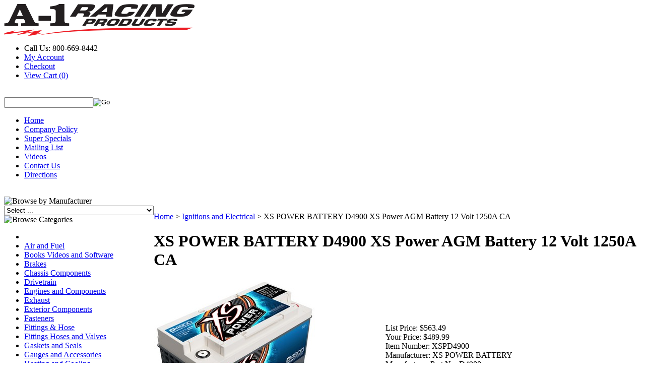

--- FILE ---
content_type: text/html; charset=utf-8
request_url: https://www.a1racing.com/xs-power-battery-d4900-xs-power-agm-battery-12-volt-1250a-ca.aspx
body_size: 41868
content:


<!DOCTYPE html PUBLIC "-//W3C//DTD XHTML 1.0 Transitional//EN" "http://www.w3.org/TR/xhtml1/DTD/xhtml1-transitional.dtd">

<html xmlns="http://www.w3.org/1999/xhtml" lang="en">
<head id="ctl00_headTag"><title>
	XS POWER BATTERY D4900
</title>
    <script type="text/javascript" src="/scripts/jquery-3.5.1.min.js" integrity='sha384-ZvpUoO/+PpLXR1lu4jmpXWu80pZlYUAfxl5NsBMWOEPSjUn/6Z/hRTt8+pR6L4N2' crossorigin='anonymous'></script>
    <script type="text/javascript" src="/scripts/jquery-ui-1.13.0.min.js" integrity='sha384-GH7wmqAxDa43XGS89eXGbziWEki6l/Smy1U+dAI7ZbxlrLsmal+hLlTMqoPIIg1V' crossorigin='anonymous'></script>
    <script type="text/javascript" src="/scripts/json2.js" integrity='sha384-rY3wIRyRmLeQV74T/sN7A3vmSdmaUvjIIzs0Z0cxcwXDHrUumbS3B3u18KlipZ2i' crossorigin='anonymous'></script>
    <script type="text/javascript" src="/scripts/jstorage.js" integrity='sha384-oC7ifurXSiCOGfj0Uy8BEQzbYTql7TzwHA8cE+mQY4skImVU0TX2RYBBKdXDs5cp' crossorigin='anonymous'></script>

    <link type="text/css" rel="stylesheet" href="/custom.css.aspx?theme=163&amp;28158" /><link rel="image_src" href="http://www.a1racing.com/images/2021/X/XSPD4900_SM.jpg" /><link rel="stylesheet" type="text/css" href="/scripts/jQueryUiStyles/jquery-ui.min.css" /><meta name="description" content="XS Power AGM Battery 12 Volt 1250A CA" /><meta name="keywords" content="XS POWER BATTERY, XS Power AGM Battery 12 Volt 1250A CA, D4900" /><meta property="og:title" content="XS POWER BATTERY D4900" /><meta property="og:description" content="XS Power AGM Battery 12 Volt 1250A CA" /><meta property="og:image" content="http://www.a1racing.com/images/2021/X/XSPD4900_SM.jpg" /><meta property="og:site_name" content="A-1 RACING PRODUCTS INC." /><meta property="og:url" content="http://www.a1racing.com/xs-power-battery-d4900-xs-power-agm-battery-12-volt-1250a-ca.aspx" /><link rel="canonical" href="https://www.a1racing.com/xs-power-battery-d4900-xs-power-agm-battery-12-volt-1250a-ca.aspx" /><link rel="stylesheet" href="/themes/migration-1-2-2-2-1-1/css/migration.css" type="text/css" /><link rel="stylesheet" href="/themes/migration-1-2-2-2-1-1/css/style.css" type="text/css" /><link rel="stylesheet" href="/themes/migration-1-2-2-2-1-1/css/y4x_custom.css" type="text/css" /><link rel="stylesheet" href="/themes/migration-1-2-2-2-1-1/css/x4x_style.css" type="text/css" />
    <script type="text/javascript" src="/scripts/storefront.js" integrity='sha384-wZ3DIKW9ZSoCKqJd55/BNLEcz3mgQhgMwHCw/jwN8k3RG+Hr9bq6e6m10w1YVJqQ' crossorigin='anonymous'></script>
    <script type="text/javascript" src="/scripts/storefront.ie10.js" integrity='sha384-9qRZorpiHcWTyPYogrGSXMS7WL+BQqd4f8L1TM8QShlm70sVe2mrRGcdOVqWssZ2' crossorigin='anonymous'></script>
    <script type="text/javascript" src="/scripts/jquery.producthistory.js" integrity='sha384-mGvZy9PlgY3eQGscCu2QBJCfNYGTuq65xdGE0VNdMv45A6y3R+TxUjF5aIZ+uLx3' crossorigin='anonymous'></script>
    
    <style type="text/css" media="all">
        .product-detail #additional {float:left;margin:10px 0 0;width:100%;}
        .product-detail #additional ul.tabs {float:left;width:100%; list-style-type:none !important; margin-left: 0px !important; padding-left: 0px !important; margin-right: 0px !important; padding-right: 0px !important;}
        .product-detail #additional ul.tabs li {float:left;width:24%;font-size:12px;text-align:center;border:1px solid #ddd;background:url(/images/item-bg.gif) repeat-x left bottom;}
        .product-detail #additional ul.tabs li.tab-desc {border-left:none;}
        .product-detail #additional ul.tabs li.active {background:#fff;border-bottom:none;}
        .product-detail #additional ul.tabs li a {display:block;padding:10px;text-decoration:none;color:#666;}
        .product-detail #additional ul.tabs li.active a {font-weight:bold;color:#333;}
        #quantity-discounts {float:left;}
        .updateProgress {display: block;position: relative;background-color: #fff;filter: alpha(opacity=70);-moz-opacity: 0.7;opacity: 0.7;padding: 0px;margin: 0px;border: 0px;background-image: url("/images/indicator.gif");background-repeat: no-repeat;background-position: center center;z-index: 100000;}
    </style>
<title>High Performance Racing Parts & Automotive Accessories | A-1 Racing Products</title>
<meta name="description" content="Shop high-performance racing parts from top brands like Wilwood, Simpson, Bell, and Longacre. A-1 Racing Products offers brake kits, safety equipment, suspension components, and more for racing enthusiasts since 1927."><meta http-equiv="content-type" content="text/html; charset=utf-8" /><meta http-equiv="content-language" content="en-us" /></head>

<body id="ctl00_bodyTag" class="product-page-type xs-power-battery-d4900-xs-power-agm-battery-12-volt-1250a-ca-page">

    <form name="aspnetForm" method="post" action="./xs-power-battery-d4900-xs-power-agm-battery-12-volt-1250a-ca.aspx" onsubmit="javascript:return WebForm_OnSubmit();" id="aspnetForm">
<div>
<input type="hidden" name="__EVENTTARGET" id="__EVENTTARGET" value="" />
<input type="hidden" name="__EVENTARGUMENT" id="__EVENTARGUMENT" value="" />
<input type="hidden" name="__LASTFOCUS" id="__LASTFOCUS" value="" />
<input type="hidden" name="__VIEWSTATE" id="__VIEWSTATE" value="/zDPLw7GrwPg/g65MpQejhafKszumNxw3mtI4EWndv+YPK+xVU0/PDZnyVqU06eTashUJZPpZkd472FnwRm/UFt9/GDnZY7ERJzVd9lIrDb/bfrrS3aA1pM8Jtj0KDo9OMsTS3lMoFaOtSK2/gSD4M/cjnj296ePlq85PNcwqSA2f7T12YtTkHCYoyMp9xBydvEUIGuI/Bm0aF96CthNlL67oYayLS1jYULDUxA5MPKfFVfScdTHCJ9oO0tWXf6Ts9kPW2lxXXkVeIsK+asT3dPfK+SDeNGJJf3BfVyOWc06YMOY4SmgBOh/[base64]/EsvmCWIXAX8faVTCS9HDD4euC2G8af75GmcFG8g2iYa+PfY6pNTdCccea/p3l4/C6qO5nnFS4qcJOcDp19rrLUeGnV7o/027PyQL3ADjw9xFlThpM5bzODai37y6NQ/E+M1y+OmrbQHzunpkDoo4F7YmVSTDXGBjRLrr8MuVg/cWM/fwtxyQD/KYnycTPxfpj6lNW5vci6z3yezSsud2MobZQHOLROVGG4Cb7Rf4TXwCSk37K7tuTINZI/o2182KL71YWl+9tZTNry1nQaqIbPQrDFaRQS0EEHuP9g70bVgv2y0LWSp/ndwVn0TjSZTc8BYRUhkVF6AFoxGaNxJvaIxGhdghjDFBXfNFyZ437XycfqIX4x7izM9tSYZ1QQn/SRMX0scLUI7x2xncsjdFhE2JyD0J7hL9GHPO4i6RH9g=" />
</div>

<script type="text/javascript">
//<![CDATA[
var theForm = document.forms['aspnetForm'];
if (!theForm) {
    theForm = document.aspnetForm;
}
function __doPostBack(eventTarget, eventArgument) {
    if (!theForm.onsubmit || (theForm.onsubmit() != false)) {
        theForm.__EVENTTARGET.value = eventTarget;
        theForm.__EVENTARGUMENT.value = eventArgument;
        theForm.submit();
    }
}
//]]>
</script>


<script src="/WebResource.axd?d=pynGkmcFUV13He1Qd6_TZAG0REM8qqEBAHCZinHsmTftbBz8ARFqQG4SmTbTGQGNsxByiuhhp7M8BL__qlDclA2&amp;t=638259264720000000" type="text/javascript"></script>


<script src="/ScriptResource.axd?d=nv7asgRUU0tRmHNR2D6t1HtMr9P-x2_74eSuheOvyS9sgudK_1OOBbqxeT95Oz7T4EgKT-ui-t0v-5WHdBjnvkKGXbdd-7IxxFMhrIT9raX1Q8vQJZ8sjEME6_5pfXflUbfOeoegYHjikdC7srSHlw2&amp;t=52f3558a" type="text/javascript"></script>
<script src="/ScriptResource.axd?d=NJmAwtEo3Ipnlaxl6CMhvtsjOePWILLXcWxlwCsHYz8fzRI9N5f0JccCBUsBm33EENLZXDYwZteS25FdzlV0igVEWzubi67r3jAiJ3i-Sz9kW0feR-VvdZFL844GJHYGuTW7fGD09j6SX6uvNV2Oe-XsnzpZhTrgTJSBMIzc6Ho1&amp;t=ffffffffb1d0f179" type="text/javascript"></script>
<script src="/ScriptResource.axd?d=dwY9oWetJoJoVpgL6Zq8ODn6mY9ix_887qsASlhK_vTw8AMA8PPR6IrMWs6QekhgoBeNs0izHBQ96rkU8iFXd95XYcpwleh_m016WsHkHKye3D16O_Li6Ay_wDz-uYcv1BH84cWSb30mu8pq8vUXCyqjWfvUgbpIFFJaaE3GFNA1&amp;t=ffffffffb1d0f179" type="text/javascript"></script>
<script type="text/javascript">
//<![CDATA[
function WebForm_OnSubmit() {
if (typeof(ValidatorOnSubmit) == "function" && ValidatorOnSubmit() == false) return false;
return true;
}
//]]>
</script>

<div>

	<input type="hidden" name="__VIEWSTATEGENERATOR" id="__VIEWSTATEGENERATOR" value="1314A63E" />
	<input type="hidden" name="__SCROLLPOSITIONX" id="__SCROLLPOSITIONX" value="0" />
	<input type="hidden" name="__SCROLLPOSITIONY" id="__SCROLLPOSITIONY" value="0" />
	<input type="hidden" name="__VIEWSTATEENCRYPTED" id="__VIEWSTATEENCRYPTED" value="" />
	<input type="hidden" name="__EVENTVALIDATION" id="__EVENTVALIDATION" value="u/E64WyhW7jzbiAvRcHMrqVLA4xaCnW1SU5435qfvDpvhsL8JywkuU0SombYQa1+MIwQv3sSV7jQQLbF7ebbDEncESGaVLENUtyyfmneJ/[base64]/og0xZVQKJ4uoS97lOTUFNV2ptYTAPrx9Rglr99fpjoGQ1GE7qR+naaMhfAq6WDURYWQAM8i2PFqC881OrwAamIFE1XdGYEjWdfk5uzRe/1Ypol72uu1ONrAkqbqSvoAeV/wu5nTDKsqwNehNk4qrEvFF+w37Ux9yaWllA9np2epSfqAj4c/wb5mJ6yk2nYMXo5uK+3GMnVsW0SJkqIuCsG0zLscz795Jtjruprb2TToj4b+hGIWAg6b3Q7z8hLPLRg6QIvS6e1h2kKEFKcSEUPOqeT7D+gsRv6oeLyN7VTa3R/iK9lIJ9G43cRBaDjHCUNYeO0r2a5yE7PyFo2Qtk72L7uxPM0IBtpTKTjQJuck3bWtM9sSf1fDkO2ca6Yrx5qNOpZvi1UDOjKJI6NqXxffzjYNHwOfRgYVTIGMTkrcNvOt8SWiNB/9YXycqifhWZJvEBWoG1jTfNgSr75Q1VlZJDLiDxe6LjtJUwoIGtSeADzdzjYEuNagqwS/kD/QzrHYKEC7am1LlkQAvRy0eBq7YPl91DQLjZDCVSNnv8+Pv8zfIszKyBZXrDvcWthPUMUDCNeqltQoHfLENx+G1mUKd9kSJZVXRph8pkwK8gHJU23Q6/d25gCWirsUUvwZA6UKYLIezJW1f/KGx7zqwZSuPn+ON8DgHvkqfsZ4Le9y/h8pARFFwa4DCz+QbJ8ZXSuo0X9vB0YCghqAyN4/b0Sg2bfDsUsDaFgvHCoef3NGwwDNPO3NbfEeqRkYzDsRPMuTcjiXuwOiL5rK62+64kSkzHwU2g3L3VSqJElQToAP17SvG6GagR6qhQSpsucH9TE49ITz1RGXlsoinybvtzGfIGFiMir1y2BNhI81LynEAxEfhpQ0JpLhIA8KUIGviqSVukYZDaW/NbRzS/9NS2k1IgnlhWN+kURWQcDxEhGIrP+7T4M1zNwkQ9uK4TnzB37tZtzvSMAZ1I/GailDccUBzsSdrwWr+F7hq7FQt8w8u62dOkQd6dSc+HPeybJHxSSsVdPEbhse4J64PVBQdH7wtffQ6PvUxIDeAR2Y32tJ6q4Am9bWZqzyXgSSz2e1FvOhR1/OMH+FGt89YI3k+Zjixos+SkzzIYG8mXT6XMSRqYPF2G/[base64]/0UZ4V/nmXrmd1BVz9a3Jpe2YvzMOoRckurGjxJg+vD9liLKnoqJS9n9oI9MHq8w1z8hQ6FswuIQz5D7gak5qU7Kd6Sjzgx6MEekwaWZ2ONprzRInQDuhICEhjYEUx/FJen9m4OR9QvoJmuv2LXFSTj3mO4djBpatLa+Q8J+CilKuKo6brtcgFU91fvqH8SkDAYvdEu+QiU8/Vjo3s2imhi1pIahX1/BbYrsdDHOZ0rYPBCLp4imfkS9VgeGtMSq3SA1LcE+yZXBg8iliy/C7cQCa16NKHExn3E8aIRzhjfzZx0oI5DPGJeqnpN70EAreoMeOlAyVvJeNppxKpWraZK9p4yo1Vo4Qyg88Gv4vs9eFtPkMvBgBMThH7IfvX2Tvbuk43Gu8ahZ4EluQnpCF4EmQermsdaKAVW3Q/tHNASNFlU+4S9kKEe8TR1am6WpFzcPvb3hcK+J5vGfPuqCIP1cgWawa29VWhTtnPlDt1NJq6UGlzyI/dNvuXkSIFPUjtYjraEXMkUkJkX+CM37QXbp7eJ1Rq55JVowooiNCr2ciIz0qLVSxOWNB0lMCelQ54pW25/FqnRLxcp6IQ1luET8bsPjeQaNwKBCfzAFXMKixo8dzavP73NFeFzSuh6ftMttVz8sh/FDfXr8m0CAlLPZIFeH0j78HOMMrwQDnOmGWkpoym/O14/QsWMtMVTGZdPsGSVfKYxkiai5oqRy+YmJ8cVEoFBOHfgxy9e4hsKnlzlUhyoCsCdhJKo4JEBouKKlerw1cvARoXjyDYjj3xQrP3MmgasXW0OExzVFx9I4XnPcEidGqtJwbV04rdG/yC86mjTGyRRpCsC70tyTZJ3b0JKUGfv9CVmouyN2AG8Y1/WfhTQy6sqaPZJusgFcLC60WtQUkP558qSZ05pxPiwIiMvud4ngVY8gRnqFjHd8t/9eZdVn8PULToll2dW7xLZ5FHxoiLPyTSK+V5jlgBFQm3KAynwhG6nz2+NOW3O7pI7ljxU4mTLVTPY8BfDGYMERFfg4B4UDO8T0v9ujpOtFdYTsacrjXecYp11Rz6I4ftitWIZ23G4H6pWyySeUnxLzormoLYMhP1YCh1msOc0qokL7C3T+VkW7RtCHPoE22cH9Too/Zg41xso4WPPHcfVbgU3eOuKAPbk9Y6UrvSC51SXnTwTqCGpG/haVy6LQ1yqyBedOGlgNFumDX7amXODfLPqSQnxyfuPYeStrzTf0WHppRmpa6V3fAWM3WqQroPO4V28WbJzBYogFfrUTp/r156OoL4f28fNKuRFYOZSs0Bb7CBzWGzerz4unkHiKebrqFh0pL4CwN+pN0jPd4wxnmRKgZn1eI0UKz1Ln8mwZhnvPjXeR9A8r+LKNQNcHR+88sD9LwLDvXSHuYfgVHTTuPmwv3/m1AnvXLUMh0c9iDdRH+uY2eWFsfuDZyx53yM3/z0kZGd0yhsdZk1OhLgnRLg1+Sxh9sJFQMc+k15Q9rgkfdrgtyNyzbhccfOHC+A1KqMQtKDMzp/q7eVum+jAXUWwww5LyvdpfPVvapAtkbHoPdL6RskgfaaTaROiVD/UJgghXV1NTRHHZ1E2QwMv5WwevHH5qxICR4zZNEhD219WWqqaXAFpW6wApTISioiIFGn3re5ZtDj33OmbfgvXGkeeejdfdDfW7Nc3c6Od4Sbn0Olf7Dz0hbq8wYZrJwYKrvATWUmCzlj8ibNYReG4zHXlQvSbKGP5eKf0viRqM2zhfMSCZQHwtWIkdVlcohqD//0XshVlCs9pur8+oZzX4zAQwktYv0cD00UUvVDn2WmcKpHakllCK1iuapUw25tmVbJ5QIgCIYBAmkc2OwgrMpCpBS9a+azGhnyxfM/QoibfjXGMXRa6z7wfTBeHH5sM60v3HGnj6WifO3cn7UDsejva1OyXeCeph0bx57NC+w43cSGtRpwppDBzvvgSIK38H9oPkOSEHDi4BBBIb0B9s97AGW5fkbu1kAwZ3y/1gSyEk5bT5yMmK5uouYfJdvJ1Tn2hq1FXExX3r45t5MEWdRgq95Myy4aJnUF99eXLYfFCwvndnHorIQiKvfakVQPTf/4+Ucu9qJk+HHgH31t3EkaMslgLxJJWvheINHioS0lOMDJmQn+NJzsm9cUJWoni6iWWlDwyPhTh8HmYkf59x0KI5rrflt+h+Ty5FaDbT3FpKdDTwR/HYCShLiZ/Bd4ChBnU0CQjpvzVGxSegMVTUgd2Z9LyesYkSy6d1mf+4XSeayGFFQOrcirzFzb2zVjOjW1ppAEWn+iN0coV6OmOLUjoRIxiYggb8/gVqqMXwWWLEBobYCEVbrN9O+hXVBUwSnuke8vvgvNVgT1HQKxPqqCQuzv7HDlKU4IunE4KcvI4bSwOIrLOUeLF3HvDEna3hhWwuaeBRygYcksLfr3PTsqLo1ERBvHebK5l/sJk6UR4ezZMBc0Wy375X2M2udqT1nmjfiWt/K7V8hjEEyX5RKTJPDdkrzTvgVr1ZQ8mPkufGA6551tZMOAM7XL7mIH+9RubVpZxjPPca2PfqGSfdhaWUp4hOE+xvFM7yfPztoFE8WAe+xTiAE/1fjtyqbsoWJcfgpbhBkk0N80txgk/fcxm2uYpBHma6+LFI23WVzKFmJf0ZZdRQYJ8xeSiFqtdPhmFYNj9RbUgakrk32jyhvaPpKyK0yo5y51kz67pV7akK0aAJTANS34rPB4P9OTr1LVlt6MtH1TNnmn/oQA3OGUnv/jilC+rTZlVQlqlEUodHO3wyWRbuSl4lT4I8k3FoEg25fSn5o8XR8InqZ9Hc+73QuaX8JS9Ly5b7LAuYyu4XtssZD6nd6hivT8Iba6T/5bpncdp0Kd9bXapa/+0lP3MI4qyf+ZKSghaLlhKe1VTIwzSJj+5FVnTzPIWHyfAly2X8b0N+5K4NnDS8I2N+UOxeeJNpeIWrgAJII6N5klKrNutpQ5lcWCpsbvD3XRbjVEmeR/2TM1nuvz7LkDbkjhhDn06okmAVEXQSTh8NGGE1ud+FBvMESKvjfzO0pzhjslhX/KZumblpNOK2c1KRc8Gx0gkM7S/ZqawxX2F2oan+SyyZAe9ndSm4MAlUDQgDPFdVhZzAPlot7c4vtIBaKALgovPDAa6DfhkYZah+P8NLFavTniCbly7rEXtzGDCTKvnZHYnbgQOeLpVe7p5R98XGPRD9IcQvV8hzn7Sbx4kGVtjsn6JFpmcbrQ96bfjxrmdeoQIaw9V8/jW0CYMeWGHbUvI0qaXoFKqb7yCuXQ3hZMBPGxxl5ydk+ewzuZneQMgIDWGCZdV4niKIJRJ2kilJROqJH4S88Iv2eiGQDag8QyT3S8eZD1wkPnNNPIz3D/4zLOGN8eiV0SnrjXhKaYPimpy8xJSIPcHEyoOXUyi7WRRhN1rIN58JrZK7rfNv0nKxXJnGUDTv5m+UeARFerV8CZ28igJ/[base64]/r9DRrO7ehKCUhMpYgoqf6BcUcA7vwlnYy2lJMvxhhf/4glNlUvepcUEnveQmeDEu0d8Y2SlFsYEqH54xpqCO35OiqC4qPhC9YX+MMMBkRXz/xOvCnkzS/dSXk7RCQnVECzgIrrYl7FKX2MUI+FGdYMScFNIN9lSrM7SigP4gpUY7/kdlgNcJmXEPK9iQWGdka9EUPdMd9eIEWQZdrQlPq9/NpECv/vdEtRTaF7SBdit9TfHo0CL4fngIQ3/4AYCQvynUgcnyooU7UA+eb5y5/agYwhTWQWEhOKlDxhVK9maiBezNBvEq5sW4IpfVFRjDeUipPEyBnVNso7YlWKLpkMXZFSQJ21kOGvFab2Kb+Pj3T5FP3YSJDtHqtZ9c/xQyqGrUw7clYcRsca1r5i70pCCONcJ3h23+SR1Dlqys9oF2h9i+rYK4pr1pR1lpnxAS1FLmf1acXCmacZxZV8vbK6Driuwi7yWpEIl0OQZMyt3tnPP+Zhf7hAtLmIyT69RmGs6XuKy3/zJX4bnaMwSpXLnkSxoBmtoys8ArJSSmbWe0k1vMYXKQrjhLnUgwOT5tJHLXUZQX0Nag7bkFKdLCxGDG2Aon8rtBKV2HVvRs+jlVnd0Om+FiiNpmodu7maXzTluQtBtdIS664sk2DkL1AjByK/FSW0ajYk2jltemjckdL/OLNv1nXXTnnGJW+4P8Y1rYXrqTuQPDEJiH4lUWbM64OmESyr9isoxOPqmAZxj7lzpFtlQJcyCODAVO04fIfI8gIOBMbxnQ+niGY12nrwnTCPIH29MDryiNGMAO4QOFVsv+g2LBIpcqG9VUclKCkW5lc4rUVdgFUjuZnfqbOt3V53S/jXXrLVyFE29j/UwvgvHRG0h2WNzu18ybX28RBF/oJU+yyWxmzgya092XCZl8H9enhjFrfCw3GsDtsxO4OSkR09YOEkBpaSX8GMSe2r4TyP4cuQXrjKvxz+Cjqvsf+6gy6sbTJoQGSEFjtuLd5Q2D/7inZzVgUOYAQxhsWaEsBBoJy7EcPMhH+/gvJi8WccoibTLBPUIzOyavGhPmFdLyzvh7jcnkteQxzibGQyPzLBYPv1EjNW2+bB3ldhV5e9V67cLdoCV4MIe7t+OshjSdA7nrKHne6OeL0nbME5VMJSA99v0VJ7zKopsZUx5d/cpWB5NZjaSXsgn9xkWVEmC0mIb1E6BbEHVIq3MW+8RFZvKMKNALjhicMtOEsslc1gUCYxMbbl7F3ZTCgClCDgWAOCcuxukBK7Ceg72GAbBOXiJ0n+M/txgs39OZrfXh+jnCGpcCNh9W+Zvm6IRMFXMkUnpSzE/OBE6BQ6Rh/hK/KdQKjxKVJ0DLWbEmSOtuqT+DpReimC8zgMP84FLwJeWqbCv6XMQbjGpwzZgAyQVWfV7UpOM06UTjUZW9Cmj6AQ/QTaeekFxEV+o0KTI7iO/KIRBnsSTwysHDVqKs+5ALZ1R+Gou4wHrJVw+NfdIza2BX50TIEsKifrl4Nzyf+BOvkUFrgmBvnb2h7bv50kjuIKqDVFK8A/M7PMYpZxY5OMKBa7DQBB6G5wfuRv/ux0TKCEee0MDoxZ4/LzngLx1Asy/TJfAJXVZRbwr1XyySbDlW/YYx0LRXlgARuOJj/7OEiU7cYjrP+QBZCkAp5J5iXiiEibLSyYiWYMUfziGhK4UmZOSQxxPyNShq102tae0nh5kzniuYjasHlka23E+bqKfakCT4aMGTbFKj5t+Qat2v7E78hf+Bm0tX/MqKjobX4fvjE+ejsE95Gjrye7kfsivlUHQQTJY8/DcwhssEOQPgHHxSi76TvvprnkpareRJb5mvaRiomckmuMUdv2/2p31anwPFnyowBWYrewbzVBDwJNzvvIjzCGaBmkoJvMfJYDKhoc/6b7vchGpr86sDdEFwvvWQ4YsUlvZYdAPp2W0EicF0r0mroV8srPd010Ap5+meqLUsT7ll6DB/a5nlNnDQA3kLD8GGBNvB0QDE/ORp9pahsF9zjeVpd2Cdx/d08BtyKlLRR02rtZnfr708rPw/35yil3rVXOlimRDAKoHoqzYByt7YuuA0U/Re7t46VqBw7xBapzn7504d1TafP1VqysKyMuUCZGEyil2n/[base64]/a8RyXDaP/Pu28NFC5WOW7LMOuEsYywipU4QXc7tJR6YYWIpHoxfIw2YDfKyPSZ31XXPC3QSNC4HhKoGm5aiFLTqbwAqT2LIM5/1KNRO8+hbkRBd8T+/5RRM2kivS459qq6YXSRPF0bfopm5y/6rMz/Tb97+WVpfsxJHwpaxm7Fwoijjhsz3n0kNDmJDjMyKYTZyrucG7IZtE8S8/cjOwjmQU1Du04er6Xuh/DA/THx4H15C7Q6IJhRupJBtuQKxnrMtkdLoc/PgYDWKw1zetAtSfCvS+2TANWDTCkyuVZ6WIAdKVAIfx/2Mf8w2G5zQwL2kbAujWpT385Czjmw39ygVMHniY0AAiBlbLM2OBQnxvsqpbK+EbjOIJxkzU9TnmmI84+iD51dXhipoxqTeLjT4FtCXAhqyYuhWoIjOSYIYbY3vAlW9ZvaRRusdzZtMaCED3Fu0WhzVsOG/CYrZJDi0WaN/eXU8nzbE/rj+EVk04kmKD6T/aWLmMvDDS1kYRxw9/3nV0tKQAQQmptsyfesltNJgOasus/i+j2Mj930XGn5DwpAN2f4qo0trVEI2xTW4lObMyjX8CDzMc1/QI44m8KrrRVo693UcMUqxt3WFHlgDj/V3CiAlucu8Vy5c1HR12BeCrQouWHHRIwBBMbXhTAddF4/ZYifYR+LFxY6IZO/iEG8PvYMszYCiezW27VV4V4ll6ckAxFrOWESdQfZT9iVY97CF/SS/Lyawhc1o4m+QmBmR3a9pDfleoY5B43OTqkEkNq1S/YYTn+bc80xLntiMLOUW0tjh40McFmp3HnTJZo2QKFgDOA1dG4wBCsEliXTvM3sEthDwjM2F1sZiPVXa+HL1IY69WtvyFwbKHGdphTzKimaP3duBaiN7Ull9CW13oL/FXqIkfmFpJR28aPep4ZB5iqjWxmC1orSE9CQwLwkE6njKbmSaXYCmqdyKml1Z6DhwptXR8nEVTb69E+vOkVmeSOu5CnUIraFe4XvCo4lMOFJdi24fCrcVICjoUNVMuwNQ6srFdZGwLXJk+sb9pGFaf1Fmq2kTTM922wzf/p7FrdavKHjdGL+prLo9GrG3+wxNGQBQZ/OT1zi4bg0x+VtU8CIIgu3Ltu/G6yRHsPvwUarf3ULQgxbTzwOun6IEhctu3zn1c/7vGOMDKsuaVkB/paGVzhS6Ns570xrOQutNydSCbLPXCd22XEVL6R4YnTZAfh9yKXAqUXop7u1hqognwK7FjlMJwR9HIwapRefENGvBQghQIQfPVB1v3qcTdFDOUIG1t7nMuJBFqFNNaBatA3rL6zASkULCyJj1RPHieAoOhOZ9W4fEZePmWPAe0DVToDeq/geAaFmvdVntbPbIAH1XETSuPfdPyIllCoU/D2ePN1fN83X7MG2VO2fn6X/LDi29FfqVFd43PqKXdaK1v38NwaRXgzfxeb49pk/MDe58EOFTPR0RwVOCNt4U5d5axAFCkZMJgCxso5mmGBNywLyqvjdx/wtgMRUrRqR7yofmsBn4pe16M3/aJQ2nx8ouSF6TG6xkBwZ/VxDYK+wl66sbhyCRBhLVok+Hgv5fH5i33ELE06LsLsjynX3ZCPs5pYgavODUe5MAE9fZti7nwrHvJNp9K1qzX+qG48tG5rJyFJXpESKeG4+i3XZNYaoxqykHO+XeHwuahoUTydhom13/D9p/TZxgCjNzOx2JCPNYR5XSupwJve7gdAkf16Eq5wijEm6APm9OzU0SjdbNR425GPtW+wddWPTWJWOtlsRPK6FbXjD8oaxDTcJ7CDDXwFtL4Xh2XvWeXMLZryLFssKRKesbsUNvj8O2GOiwiP/iu1eURfJmeZgV1kfspAKMvbr69g9UErWHgFo3Yp0iucAI3pVxpbchaVn9DbCdR83s3i8W2zaJ77E5c2t7iJ//m6NQPSTnvacJrS7LB+BTAiJV9Muj/[base64]/EMr8Zk2bzUwa1uBzTkXNACe81RRlX6sjeQbttk+NbZOs6mk8ezAIjnhupohsWjuPMTEVJZyhu+TsdU9h98jQ+Uq0xgXnOt6I11rVL5/g2sGyuG3nMHoCsaTG8V65JLVqS1UpjQBZ85IiiMCLGyKeVT8TUPxEMWRdPQt+a4vhz/xvcTEuzTmtWUm5tpjgQ78W/kyGVz+LPGV+qpgGKVptf4kqoTgigmiVqELb8lV0tRnCVMCpo5RXh+7KT4X2Otz0dA/dmjJPwq1QWXyGGdZTwdlNYtZ+r5wBmjMPOw26n5kZdgHrjKYrwsBHIgCxsYvF0RpNyN4EU2GWMh+zfYPMPMj1ikGbQSQ+gcEeF1ctKmjso+Pvooso0DMqv/g0m4Yx627CK1NH6tYTKe4uAbWsOSVOxCse3ArNuVLDs1RLj4THUMBR7hhlQJZfBkKcsOq2Ms80hQwW6pwxeIzcli5/sULG5tmVl7pq4zhZVBFNAo8x47QlqrJ/5iIK8IWHyFfAzc0pq9URYmzW/UGzpUm5GM/pvUUVdm33GqNMcXlU16jcMjTyIWLnCxmdxrnL19VX+7L7lHXHaBiwU5elm2X3hXetcPUbwkmUv7SYtKMmmGM2o+6mQDUWuC35moPJg8dk8/FAc1nYUPN2AgrC522C5sepPaZl7MjlK8DDxi4A+pPxZItfKTTM8A6jqrYo7HCX+xDdMxBHwWS1q2Xz5mMMmA2yCk0gHyvvEO7E5Pe7yAjYrCb3A/QRouwHdPfBF+xF/MoCW8to4sq7r3wzGHJyHwZjImjOqfrEx1NHP8WL3W3uzId+XODQqkBWHLrF3MVaZemtWy0GCq4tA/T35AEUEJOq8sXt/0e4EcB2jEo0s/FRkD0FBhqmD+h8sqqHNOEBIVXMdJ7dkyQrsGrCH/8gwd/GfHj7Upf56dp/46NTeAnt8CZPYGzqHAKvvp5bjz28edyfRqXDON6ZGVTOPsX9R+mM4WdsikpR0x5cbTxTyX08dMd4y76+J+SzN/haOydcjPVrnym9FZmxo61HLlF5mNp2u/0iHTRFiqA+R16RQptqMr5w3DISg9s3GirzJOZaZpAbjLUoPWQOWZkzbfUsv6168QFMV5llwHcn4GaAQa6nR59MEKOFfd2NcQmCCNK1nzvYwCSLwA9WZK3x24l8lK4SOzSrAq2tLU84LO7iUxqWDCqSjTu6Z9QELW+5GckOjEHan8Vtnnlff5WgNUQO2yH1A+3g/rFMbLix2rDCMptV/0OrC00iABG2Uk5VQbxcxR/vEYajwn8EwSsQkoufDVLD7SeQb+Jej6dtP3Eop9TreOBuMSfdB2bUtQwPYEFIcfGOwebyeoMdhUFOpNFWGx33p/CdbUyOwKeWtZFz4d6mfN7mbI31p3JZ9s6YMGTXInYtvL1mxJriJiWE904nQ7JdJt7ZwAXrGkaXa0rslXoS8lqbiLSEuLYwiJaBsGr7yHqPmZg2wWBaMIyusAtMTxyOVKAiZ+VJ1ENkWc1W0gv232zjy4D+tpn7NqDzPNFCKlihyHlrx6ZRays7JavYxyRVZDqABN/uBrmw7yMYff6w/0NiceNDiC2JFuT3Y7uJjMIaINVyrnIToHGE1pT3wdtnGIEjxQO6b2GL9eZ4azQ7Qm2iJ7nUjkKNHhW3yeTivVmOAQ4uxII8fHY1SOy51Rw1gYyDZQSZRaAiuBtT+iuxt8OEA6g2it5eG8I0admkmJ1t/ipBWXAdV4CEHeklVlH35kjgl5RMQAlNl1YeFOSzuCI2xf4piwMmMLhFLeFwLCx+PwTVOI/S8MyDXd4D2NHT+LETAqLR7aJczKQeA8RSe4/1XEskiqOg0RlPO7SxOrR+fPfezoLqS8cXxNrteqmg7N9/HvFR6b5jUOIdpNmL3LnJ2pgPE+j7rHBTmKjyukdz5+HqAfR5R6BuM17S6YXvFAnmszEgBPgMhrlxAtkgge/vhohzyxRGNDK+tq3Fw3aANN/ThFJZzjk9C/md2AaKh9GX47q1eC/mtzpbISUtGJdcY+C7giSglz7jLWIEcfSBaoV/2dpv29f4+S8k5u3z9mSf0LYGw8NFQv7sJsY44objYPYX5mlP1qt75rUQXrxsrwfI3OhgJ5J5XpCzJlkSxm+qrSWcZO8OVLDmYxHHs7yJS03qLk1lAKSwylHGFyaYE/CvqZh808wCLWMB+1E4OqMpBgKT2m3AG9CkHG6qwXStFYbpHypJj14YrlhOw0gUfOR9xrnlasgDvfXfipjAflkNDLzfh02+azzFtT+TNtJxo4NVXf00/yj47mB02vRt/jqEy8P6x8V+N7Kye3FXTstVkGPBR06dJYeKeRZPW4EoBmiirZ9BOtzakoRtgwSAs/Pl5sOwAJ9OuCFRapZp29wxA82jEUg6oaxWYqrCr8hyRvgju13HFYAdxRm7qqlimvUjT5mhUa9pBRfLHYCDW5+RlAElDyKSC9VeL3RdPF5b/Rhf2haHP7/UPDBRjZGITPnmbWf0WBVohceBDGFovFAfonk4+XXDoQnea6UJsnUSPke8G9s11xe0TEEIdnwi2aMs4/y5ZCC3RsakboHeWu7VCjePC/9h6m2DJp/g1bqo3cypyuNAyo++Rel1AP21avo9OEpbhS4/Emmfa1pjLKnNG7CEB0o9aHzHng12J/8iqSa2STcToq4tWEs0JLQvY04BuvdKCchjl+S312SFONqqrCK+lrdDBlgEaY5qvPUyjSOJEUlT9W/KNSMee5ykQoVS7C9DDCdtRpzRGpixRD/m8C2o5iCeEB2Flja/lUJdogf2BrmcORmPl2Pm2Is9xh9gnp8LMlDuvDWjYZduIH8L6UTwPa/bQLPwVv/k0dyofeE5/NWU5wYxuuedGATk4rqlgydwsRmT/KIAkpypBYru1gxk+Pvyeoh2/331unPxTcgb1hwPrLJf83PBXM8q12uFnfT61kDNORjBnEQ80MWQ4W6zXG+heLoBXkBEUwosuaGWFrqufLyQGpR0EDgYs4xANvJyqbkX2NyqFZF073q3O+/i9OCmosW9jbCjD7cM6Z9FK7pgm1RyvOyg+WnUZqTwsMpI8NzKNrExIPG1qZ9gn0lI3/8edzpuaXgCqNsJMqHdapJJldPIbY7qhV+1Gc9O4I0uSxri0vnE23BzykPjKFieh9f2wVAq9g/Vv1b19Q3go8JvYW4usQJMOrjXDhln6OqykwQEHIX8m2pqcuPV/Th/0Kkr0V0P51fJmhSfHTB3WrqDxijcZexxPpefTxY9VYj/5hQr5MvDI9wmvF2WMPoiOFzWeMGesjFZ8b8bAd/VsWItrvdX8AHtIN0kUE8rzvEjV1QHmbjDS5vacrtBmhhGbd5xXf7gAIhP210ktibjIp3Y1CDs2N7WTOKXhXVu/eUkteYzoZBe99ODZ42vypf4v6a/PdZ2O5GEzU38tSWYJ4OjuyOsFHgQQ+rYatm92PvZO+46rCW95T/ofStx/SAKyIFEjk563PJ3dX0x/YZArEBW/zhURRntzg6YOm/rTZ5p4dTE8GlHXBNbE+MXu9H8F9m1J9xwX4XFbTfjzTsJrPNn/I9qH3NzPi89Wlfic84lxwinPwG8/keYF1y5CBoriBetVVp6SIpGDztsYP5BOyqqk6iM9PjlVx/DNw4c3Dmn28JINd+O7fa+oM1h/LbgnZ8ye+71/5UslOSilarueTukIWB7ps1ifxkC+J4pqLRKVPb2TYqEkyNffDVScrPi7sQsniHARVGkOrwQ5HFClFGEUwNdlrm5UXyF/7aAl7RTIz0bxxqgU8oSfc+QVHMix/3SfD3ahyAEIvz+dKG4sMZ3k0Z54nqbIqB2nrpNPfoyy82GwdlAW/KljlZNdzvH2QYg+7VyWZrxsOo8qqsURx325XP/dwYDzMjrHcmFIWxYuDYJu4HrdzZo3wprATBnRDHtC3mNCyP2IM7BE44W67tvLApDbalpGuPjJVfZ6fGMLOm4UrpbuqSrJ0cu8iHyUcCiS1ipAZOmRiHTLhwUnBYTbAaAHARNRJ7PyJOavjkcC1cN6tBViZgEdchZ6tIINsSDl2s2Rf/B8Z3To8A7Xg5lWzsUnt/NbvQg0ZzEj1ZMNtYJxLuSWlMYiArUNPQj4XiYM1Yyl5WDUkf2PknDW+LRX3lgioDDBCXoz8LutNvwCvK19Zlp13gEK3DgZKMbowLOYejWcW1rgBHRcP9mrpR1t5AQRNxYxXJoadJsxRkGLbr+FF4acxuPtoY+IJyal93tt0C5DAh4Uqm3yruuKZ1QZ/[base64]/wC1IU5lslQF3ug64CM5poeS6E2Vi39hkVDc6/fLiMHj8jgpmhEbWZfHUA6dkX6tCCgrIdquskDElhnTkuB/QqhwVmh7xMkvcvaeK2vxFWRdGqt95czzf12kgYW+1lQI8Drec3ErxRH9XqGCJKCK4HwcsvGdZb/xpy/IB/[base64]/clMQnhfk5zZ2QxHps0JYBBIt2pRsD4+FHo4P5yg1glVNYR1ZPp0Lj1Ul+/eQsi/RsxxtlbCr9Lm5RYUI74yu9mpLn2+f2XW0Hh/[base64]/MC0bW3eBaNmK036t+ycWKvOb2fLMXYj2UugWA9JxEjBz7gSj83WNj8xxfCwkmpzpwDXGc40jMmsg4WwFnR01Olg/e6EjbwLGuGdYWVtO/[base64]/HLAbbJXyaWpw9G6izDnzmv0M8No7YPH/knglN8IRvTy7gLT7RhaHC4g3LbSkrz7lFuBe2B1pURUmz+wi9/XTu72PyBbP2h2b1WPrfXtY3X9yGA2seFOXhRMpHBHRZ/kWxmrvqhcbOWPOhkYN0qZZYTR2J8plkCAT2hKCbkzEXfaGI89oN8GJxyfyCnAdkoI/5Z5aadR+xCovlop2ZI4knk0T0m+F9k7BgExIvJUoPYy4W5BFxJpLa0/vjw==" />
</div>
        

        

        

        <div id="wrapper">
            <table id="ctl00_container" class="page-container" cellspacing="0" cellpadding="0" border="0" style="border-collapse:collapse;">
	<tr id="ctl00_header">
		<td id="ctl00_headerContent" class="page-header"><script src="../../../js/jquery.colorbox.js" type="text/javascript">
//<![CDATA[

//]]>
</script>



<div id="header-top-wrap">

  
  
  <div class="header-inner-wrap"><a href="http://shop.a1racing.com">
      
      
      <img class="a1-logo" src="../../../images/header-logo.png" alt="Header logo" title="Header logo" /></a>

    
    
    <div class="top-nav">

      
      
      <ul>

        
        
        <li>Call Us: 800-669-8442</li>

        
        
        <li><a href="../../../login.aspx">My Account</a></li>

        
        
        <li><a href="../../../checkout.aspx">Checkout</a></li>

        
        
        <li><a class="num-cart" href="../../../cart.aspx">View Cart (0)</a></li>

      
      
      </ul>

      
      
      <div class="clearfix">&nbsp;</div>

      
      
      <div class="search-input">
        
        
        <div id="ctl00_ctl03_searchBox" class="custom-search" onkeypress="javascript:return WebForm_FireDefaultButton(event, &#39;ctl00_ctl03_go&#39;)">
			
  <table cellpadding="0" cellspacing="0">
	<tr>
	  <td class="custom-search-text"><span></span></td>
	  <td class="custom-search-field"><input name="ctl00$ctl03$search" type="text" maxlength="100" id="ctl00_ctl03_search" class="textbox" /></td>
	  <td class="custom-search-button"><input type="image" name="ctl00$ctl03$go" id="ctl00_ctl03_go" src="/themes/migration-1-2-2-2-1-1/images/buttons/custom_search_submit.gif" alt="Go" style="border-width:0px;" /></td>
	</tr>
  </table>

		</div>		 
</div>
</div>
</div>
</div>



<div id="header-nav-wrap">

  
  
  <div class="header-inner-wrap main-nav">

    
    
    <ul>

      
      
      <li><a href="http://www.a1racing.com">Home</a></li>

      
      
      <li><a href="https://www.a1racing.com/company-policy.aspx">Company Policy</a></li>

      
      
      <li><a href="http://www.a1racing.com/superspecials.aspx">Super Specials</a></li>

      
      
      <li><a href="../../../catalog.aspx">Mailing List</a></li>

      
      
      <li><a href="../../../videos.aspx">Videos</a></li>

      
      
      <li><a href="index.asp?PageAction=CONTACTUS">Contact Us</a></li>

      
      
      <li><a href="http://www.a1racing.com/directions.aspx">Directions</a></li>

    
    
    </ul>
</div>
</div>



<div class="clearfix">&nbsp;</div></td>
	</tr><tr id="ctl00_body" class="page-body">
		<td id="ctl00_bodyContent" class="page-body-content">
                        <div role="main">
                            <table id="ctl00_columns" class="page-body-columns" cellspacing="0" cellpadding="0" border="0" style="border-collapse:collapse;">
			<tr>
				<td id="ctl00_leftColumn" class="page-column-left"><table border="0" cellpadding="0" cellspacing="0" class="module manufacturers-module" style="width:100%;">
					<tr>
						<td class="module-header"><img src="/themes/migration-1-2-2-2-1-1/images/layout/mod_head_mans_lt.gif" alt="Browse by Manufacturer" style="border-width:0px;" /></td>
					</tr><tr>
						<td class="module-body">

  <table border="0" cellpadding="0" cellspacing="0" class="mod-body man" style="width:100%;">
							<tr>
								<td class="mod-body-tl"></td><td class="mod-body-tp"></td><td class="mod-body-tr"></td>
							</tr><tr>
								<td class="mod-body-lt"></td><td class="mod-body-body">
     
    <div><select name="ctl00$ctl05$manufacturers" onchange="javascript:setTimeout(&#39;__doPostBack(\&#39;ctl00$ctl05$manufacturers\&#39;,\&#39;\&#39;)&#39;, 0)" id="ctl00_ctl05_manufacturers" class="select manufaturers-module-list">
									<option value="Select ...">
										Select ...
									</option><option value="743">
										3D MAXPIDER
									</option><option value="3">
										A-1 FASTENER PRODUCTS
									</option><option value="4">
										A-1 PERFORMANCE PLUMBING
									</option><option value="226">
										A-1 PRODUCTS
									</option><option value="2">
										A-1 RACING PRODUCTS
									</option><option value="212">
										ACC PERFORMANCE
									</option><option value="357">
										ACCEL
									</option><option value="782">
										ACCU-FORCE
									</option><option value="356">
										ACE RACING CLUTCHES
									</option><option value="832">
										ACES FUEL INJECTION
									</option><option value="308">
										ACL BEARINGS
									</option><option value="359">
										ADVANCE ADAPTERS
									</option><option value="336">
										ADVANCED CLUTCH TECHNOLOGY
									</option><option value="360">
										ADVANCED ENGINE DESIGN
									</option><option value="337">
										AEM
									</option><option value="783">
										AEM ELECTRONICS
									</option><option value="833">
										AEM INDUCTION
									</option><option value="372">
										AERO RACE WHEELS
									</option><option value="191">
										AEROMOTIVE
									</option><option value="188">
										AEROQUIP
									</option><option value="177">
										AFCO
									</option><option value="696">
										AFCO RACING PRODUCTS
									</option><option value="361">
										AFE POWER
									</option><option value="362">
										AFM PERFORMANCE
									</option><option value="697">
										AIM SPORTS
									</option><option value="338">
										AIR FLOW RESEARCH
									</option><option value="363">
										AIR LIFT
									</option><option value="211">
										AIRAID INTAKE SYSTEMS
									</option><option value="698">
										AKEBONO BRAKE CORPORATION
									</option><option value="358">
										AKERLY-CHILDS
									</option><option value="364">
										ALAN GROVE COMPONENTS
									</option><option value="699">
										ALDAN AMERICAN
									</option><option value="700">
										ALINABAL ROD ENDS
									</option><option value="175">
										ALLSTAR PERFORMANCE
									</option><option value="172">
										ALPHA GLOVES
									</option><option value="214">
										ALPINESTARS USA
									</option><option value="365">
										ALTRONICS INC
									</option><option value="367">
										AMALIE
									</option><option value="355">
										AMERICAN AUTOWIRE
									</option><option value="368">
										AMERICAN RACING WHEELS
									</option><option value="339">
										AMP RESEARCH
									</option><option value="369">
										ANTIGRAVITY BATTERIES
									</option><option value="27">
										AP BRAKE
									</option><option value="701">
										AR BODIES
									</option><option value="340">
										ARAI HELMET
									</option><option value="702">
										ARC LIGHTING
									</option><option value="371">
										ARGO MANUFACTURING
									</option><option value="203">
										ARP
									</option><option value="118">
										ARTS
									</option><option value="373">
										ATI PERFORMANCE
									</option><option value="50">
										ATL FUEL CELLS
									</option><option value="704">
										ATP Chemicals &amp; Supplies
									</option><option value="375">
										AUBURN GEAR
									</option><option value="309">
										AURORA
									</option><option value="374">
										AUTO METER
									</option><option value="370">
										AUTO ROD CONTROLS
									</option><option value="57">
										AUTOLITE
									</option><option value="310">
										AUTO-LOC
									</option><option value="703">
										AUTOMETER
									</option><option value="379">
										B and B PERFORMANCE PRODUCTS
									</option><option value="283">
										B and M AUTOMOTIVE
									</option><option value="784">
										B2 HELMETS
									</option><option value="376">
										BAER BRAKES
									</option><option value="343">
										BAK INDUSTRIES
									</option><option value="834">
										BAM ROLLER LIFTERS
									</option><option value="377">
										BARNES
									</option><option value="717">
										BART WHEELS
									</option><option value="378">
										BASSETT
									</option><option value="166">
										BATTERY TENDER
									</option><option value="344">
										BBK PERFORMANCE
									</option><option value="215">
										BD DIESEL
									</option><option value="381">
										BEAMS SEATBELTS
									</option><option value="382">
										BE-COOL RADIATORS
									</option><option value="216">
										BEDRUG
									</option><option value="171">
										BELL HELMETS
									</option><option value="112">
										BELL MOTORCYCLE HELMETS
									</option><option value="383">
										BELL TECH
									</option><option value="180">
										BERT TRANSMISSIONS
									</option><option value="207">
										BESTOP
									</option><option value="119">
										BEYEA
									</option><option value="705">
										BEYEA CUSTOM HEADERS
									</option><option value="706">
										BHJ DAMPERS
									</option><option value="14">
										BICKNELL
									</option><option value="707">
										BILL MILLER ENGINEERING
									</option><option value="348">
										BILLET SPECIALTIES
									</option><option value="5">
										BILSTEIN
									</option><option value="394">
										BIONDO RACING PRODUCTS
									</option><option value="380">
										BLOWER DRIVE SERVICE
									</option><option value="389">
										BLUEPRINT ENGINES
									</option><option value="385">
										BMR SUSPENSION
									</option><option value="708">
										BOOSTane
									</option><option value="346">
										BORGESON
									</option><option value="345">
										BORLA
									</option><option value="386">
										BOSCH MOTORSPORT
									</option><option value="785">
										BOUNDARY RACING PUMP
									</option><option value="709">
										BOWLER PERFORMANCE TRANSMISSIONS
									</option><option value="387">
										BOWLER TRANSMISSIONS
									</option><option value="388">
										BOYCE
									</option><option value="391">
										BRAILLE AUTO BATTERY
									</option><option value="710">
										BRANDMOTION
									</option><option value="393">
										BREMBO
									</option><option value="835">
										BRIAN TOOLEY RACING
									</option><option value="392">
										BRINN TRANSMISSION
									</option><option value="712">
										BRISK RACING SPARK PLUGS
									</option><option value="347">
										BRODIX
									</option><option value="58">
										BRUNNHOELZL
									</option><option value="395">
										BSB MANUFACTURING
									</option><option value="713">
										BUBBA GEAR
									</option><option value="396">
										BUBBA ROPE
									</option><option value="349">
										BULLET PISTONS
									</option><option value="312">
										BULLY DOG
									</option><option value="313">
										BUSHWACKER
									</option><option value="30">
										BUTLERBUILT
									</option><option value="397">
										C AND R RACING RADIATORS
									</option><option value="217">
										CALICO COATINGS
									</option><option value="398">
										CALIFORNIA CAR DUSTER
									</option><option value="399">
										CALLIES
									</option><option value="714">
										CAM MOTION INC
									</option><option value="38">
										CANTON
									</option><option value="400">
										CARR
									</option><option value="720">
										CARRILLO RODS
									</option><option value="48">
										CARTER
									</option><option value="352">
										CENTERFORCE
									</option><option value="401">
										CENTRIC BRAKE PARTS
									</option><option value="402">
										CHAMP PANS
									</option><option value="314">
										CHAMPION BRAND
									</option><option value="315">
										CHAMPION PLUGS
									</option><option value="403">
										CHASSIS ENGINEERING
									</option><option value="719">
										CHASSIS R AND D
									</option><option value="695">
										CHEVROLET PERFORMANCE
									</option><option value="404">
										CLASSIC INSTRUMENTS
									</option><option value="405">
										CLAYTON MACHINE WORKS
									</option><option value="316">
										CLEAR ONE
									</option><option value="718">
										CLEAR ONE RACING PRODUCTS
									</option><option value="406">
										CLOYES
									</option><option value="407">
										COAN
									</option><option value="408">
										COKER TIRE
									</option><option value="409">
										COLD AIR INDUCTIONS
									</option><option value="716">
										COLD CASE RADIATORS
									</option><option value="787">
										COLEMAN RACING PRODUCTS
									</option><option value="410">
										COMETIC GASKETS
									</option><option value="411">
										COMP CAMS
									</option><option value="412">
										COMPETITION ENGINEERING
									</option><option value="413">
										COMPUTECH SYSTEMS
									</option><option value="715">
										CONROY BLEEDERS
									</option><option value="414">
										COOL SHIRT
									</option><option value="786">
										CORROSION TECHNOLOGIES
									</option><option value="205">
										CORSA PERFORMANCE
									</option><option value="415">
										COVERCRAFT
									</option><option value="416">
										CP PISTONS-CARRILLO
									</option><option value="351">
										CRANE CAM
									</option><option value="417">
										CROW ENTERPRIZES
									</option><option value="788">
										CROW SAFETY GEAR
									</option><option value="418">
										CROWER
									</option><option value="789">
										CSF COOLING
									</option><option value="419">
										CSR PERFORMANCE
									</option><option value="420">
										CTEK
									</option><option value="721">
										CURRIE ENTERPRISES
									</option><option value="790">
										CURT MANUFACTURING
									</option><option value="165">
										CVR PERFORMANCE
									</option><option value="153">
										CYCLO
									</option><option value="350">
										CYLINDER HEAD INNOVATIONS
									</option><option value="836">
										DAIDO METAL USA
									</option><option value="837">
										DAKOTA DIGITAL
									</option><option value="723">
										DANA - SPICER
									</option><option value="354">
										DART
									</option><option value="440">
										DARTON SLEEVES
									</option><option value="130">
										DAVIS TECHNOLOGIES
									</option><option value="795">
										DAYCO PRODUCTS LLC
									</option><option value="439">
										DAYSTAR PRODUCTS INTERNATIONAL
									</option><option value="218">
										DAYTONA SENSORS
									</option><option value="319">
										DEATSCHWERKS
									</option><option value="438">
										DEDENBEAR
									</option><option value="222">
										DEE ZEE
									</option><option value="437">
										DEFENDER RACE BODIES
									</option><option value="436">
										DEIST SAFETY
									</option><option value="353">
										DEL WEST
									</option><option value="167">
										DEMON CARBURETION
									</option><option value="219">
										DERALE
									</option><option value="220">
										DESIGN ENGINEERING
									</option><option value="435">
										DETROIT LOCKER-TRACTECH
									</option><option value="434">
										DETROIT SPEED ENGINEERING
									</option><option value="792">
										DEWITTS RADIATOR
									</option><option value="433">
										DIABLOSPORT
									</option><option value="432">
										DIAMOND RACING PRODUCTS
									</option><option value="431">
										DIRT DEFENDER RACING PRODUCTS
									</option><option value="791">
										DIRTCARLIFT
									</option><option value="317">
										DIVERSIFIED MACHINE
									</option><option value="793">
										DOMETIC CORPORATION
									</option><option value="794">
										DOMINATOR RACE PRODUCTS
									</option><option value="430">
										DOMINATOR RACING PRODUCTS
									</option><option value="429">
										DOUGS HEADERS
									</option><option value="428">
										DRACO RACING
									</option><option value="838">
										DRAG RACE SOLUTIONS
									</option><option value="427">
										DRAKE AUTOMOTIVE GROUP
									</option><option value="426">
										DRIVEN RACING OIL
									</option><option value="425">
										DRIVEN STEERING WHEELS
									</option><option value="106">
										DRIVER-X
									</option><option value="724">
										DRP PERFORMANCE
									</option><option value="424">
										DSS RACING
									</option><option value="764">
										DUPLI-COLOR/KRYLON
									</option><option value="318">
										DURA-BOND
									</option><option value="423">
										DYERS RODS
									</option><option value="422">
										DYNAMAT
									</option><option value="421">
										DYNATECH
									</option><option value="221">
										DYNOMAX
									</option><option value="320">
										E3 SPARK PLUGS
									</option><option value="441">
										EAGLE
									</option><option value="223">
										EARLS
									</option><option value="839">
										EASTWOOD
									</option><option value="796">
										EBC BRAKES USA INC
									</option><option value="840">
										EDDIE MOTORSPORTS
									</option><option value="192">
										EDELBROCK
									</option><option value="332">
										EDGE PRODUCTS
									</option><option value="442">
										EIBACH
									</option><option value="797">
										ELEMENT FIRE
									</option><option value="443">
										ELGIN
									</option><option value="444">
										ENDERLE
									</option><option value="445">
										ENEOS
									</option><option value="321">
										ENERGY RELEASE
									</option><option value="224">
										ENERGY SUSPENSION
									</option><option value="446">
										ENGINEQUEST
									</option><option value="726">
										EQUUS
									</option><option value="333">
										EXTANG
									</option><option value="798">
										EXTREME RACING OIL
									</option><option value="803">
										FACTOR 55
									</option><option value="447">
										FACTORY CANOPIES
									</option><option value="113">
										FAST
									</option><option value="335">
										FAST ELECTRONICS
									</option><option value="448">
										FAST SHAFTS
									</option><option value="174">
										FEL-PRO
									</option><option value="449">
										FERREA
									</option><option value="450">
										FIDANZA ENGINEERING
									</option><option value="334">
										FiTECH FUEL INJECTION
									</option><option value="452">
										FIVESTAR
									</option><option value="322">
										FK ROD ENDS
									</option><option value="453">
										FLAMING RIVER
									</option><option value="732">
										FLATLINE BARRIERS
									</option><option value="145">
										FLEX-A-LITE
									</option><option value="454">
										FLO-FAST
									</option><option value="854">
										FLOTEK
									</option><option value="189">
										FLOWMASTER
									</option><option value="456">
										FLOWTECH
									</option><option value="457">
										FLUIDAMPR
									</option><option value="780">
										FLUIDLOGIC
									</option><option value="42">
										FLUIDYNE
									</option><option value="725">
										FLUIDYNE PERFORMANCE
									</option><option value="731">
										FORD
									</option><option value="800">
										FORGESTAR WHEELS
									</option><option value="730">
										FOX FACTORY INC
									</option><option value="194">
										FOX SHOCKS
									</option><option value="225">
										FRAGOLA
									</option><option value="39">
										FRAM
									</option><option value="727">
										FRANKENSTEIN ENGINE DYNAMICS
									</option><option value="458">
										FRANKLAND RACING
									</option><option value="459">
										FSR RACING
									</option><option value="460">
										FST PERFORMANCE
									</option><option value="461">
										FST PERFORMANCE CARBURETOR
									</option><option value="802">
										FTI PERFORMANCE
									</option><option value="462">
										FUEL INJECTION ENTERPRISES
									</option><option value="728">
										FUEL INJECTION ENTERPRISES,LLC
									</option><option value="729">
										FUEL OFF ROAD
									</option><option value="463">
										FUEL SAFE
									</option><option value="799">
										FUELAB FUEL SYSTEMS
									</option><option value="801">
										FUELTECH USA
									</option><option value="464">
										G FORCE CROSSMEMBERS
									</option><option value="465">
										G.T. STYLING
									</option><option value="841">
										GATE KING
									</option><option value="227">
										GEDDEX
									</option><option value="466">
										GENESIS SHOCKS
									</option><option value="228">
										G-FORCE
									</option><option value="467">
										GIBSON EXHAUST
									</option><option value="468">
										GLOBAL WEST
									</option><option value="469">
										GM PERFORMANCE PARTS
									</option><option value="127">
										GME
									</option><option value="804">
										GO FAST BITS
									</option><option value="470">
										GOODYEAR
									</option><option value="229">
										GORILLA
									</option><option value="206">
										GRANT
									</option><option value="805">
										GREEN FILTER
									</option><option value="52">
										GRIFFIN
									</option><option value="471">
										GRIP LOCK TIES
									</option><option value="472">
										GRYPMAT
									</option><option value="230">
										GT Performance
									</option><option value="473">
										H3R PERFORMANCE
									</option><option value="474">
										HAGAN STREET ROD NECESSITIES
									</option><option value="807">
										HALTECH
									</option><option value="107">
										HANS
									</option><option value="475">
										HARD BLOK
									</option><option value="476">
										HARWOOD
									</option><option value="231">
										HASTINGS
									</option><option value="28">
										HAWK BRAKE
									</option><option value="477">
										HAYS
									</option><option value="735">
										HEAD PRO TECH
									</option><option value="736">
										HEATSHIELD PRODUCTS
									</option><option value="478">
										HEDMAN
									</option><option value="479">
										HEIDTS ROD SHOP
									</option><option value="480">
										HELLWIG
									</option><option value="481">
										HEPFNER RACING PRODUCTS
									</option><option value="482">
										HIGH VELOCITY HEADS
									</option><option value="806">
										HI-LIFT
									</option><option value="210">
										HI-LIFT JACK
									</option><option value="733">
										HITACHI AUTO PRODUCTS
									</option><option value="483">
										HJC MOTORSPORTS
									</option><option value="40">
										HOLLEY
									</option><option value="484">
										HOOKER
									</option><option value="485">
										HOOKER HARNESS
									</option><option value="486">
										HOOSIER
									</option><option value="487">
										HOTCHKIS PERFORMANCE
									</option><option value="324">
										HOWARDS RACING COMPONENTS
									</option><option value="12">
										HOWE
									</option><option value="734">
										HP BOOKS
									</option><option value="488">
										HUGHES PERFORMANCE
									</option><option value="233">
										HURST
									</option><option value="323">
										HUSHMAT
									</option><option value="232">
										HUSKY LINERS
									</option><option value="737">
										HYLOMAR LLC
									</option><option value="8">
										HYPERCO
									</option><option value="325">
										HYPERTECH
									</option><option value="489">
										ICON PISTONS
									</option><option value="738">
										ICT BILLET
									</option><option value="150">
										IDEAL
									</option><option value="490">
										IDIDIT
									</option><option value="326">
										IMPACT RACING
									</option><option value="234">
										INNOVATE MOTORSPORTS
									</option><option value="195">
										INTEGRA SHOCKS
									</option><option value="491">
										INTERCOMP
									</option><option value="492">
										IRONCLAD
									</option><option value="66">
										ISC
									</option><option value="493">
										ISKY CAMS
									</option><option value="77">
										JAZ
									</option><option value="494">
										JBA PERFORMANCE EXHAUST
									</option><option value="235">
										JE PISTONS
									</option><option value="808">
										JESEL
									</option><option value="496">
										JET PERFORMANCE
									</option><option value="236">
										JIFFY-TITE
									</option><option value="497">
										JMS
									</option><option value="327">
										JOES RACING PRODUCTS
									</option><option value="498">
										JONES RACING PRODUCTS
									</option><option value="499">
										JP PERFORMANCE
									</option><option value="500">
										JRI SHOCKS
									</option><option value="501">
										J-W PERFORMANCE
									</option><option value="181">
										K AND N ENGINEERING
									</option><option value="502">
										K.S.E. RACING
									</option><option value="503">
										K1 RACEGEAR
									</option><option value="504">
										K1 TECHNOLOGIES
									</option><option value="505">
										KB PERFORMANCE PISTONS
									</option><option value="328">
										KC HILITES
									</option><option value="506">
										KEEP IT CLEAN
									</option><option value="809">
										KEIZER ALUMINUM WHEELS, INC.
									</option><option value="507">
										KENDALL OIL
									</option><option value="508">
										KEVKO OIL PANS &amp; COMPONENTS
									</option><option value="237">
										KING BEARINGS
									</option><option value="509">
										KING RACING PRODUCTS
									</option><option value="510">
										KINSER AIR FILTERS
									</option><option value="511">
										KINSLER
									</option><option value="9">
										KIRKEY
									</option><option value="810">
										KLOTZ SYNTHETIC LUBRICANTS
									</option><option value="512">
										KLUHSMAN RACING PRODUCTS
									</option><option value="513">
										K-MOTION
									</option><option value="185">
										KONI SHOCKS
									</option><option value="514">
										KOOKS HEADERS
									</option><option value="515">
										KOOL MAT
									</option><option value="516">
										KRC POWER STEERING
									</option><option value="517">
										KWIK CHANGE PRODUCTS
									</option><option value="518">
										KYB SHOCKS
									</option><option value="519">
										LAKEWOOD
									</option><option value="329">
										LANDRUM SPRINGS
									</option><option value="739">
										LECARRA STEERING WHEELS
									</option><option value="740">
										LEED BRAKES
									</option><option value="520">
										LIFELINE BATTERY
									</option><option value="741">
										LIFELINE USA
									</option><option value="521">
										LIQUID GLOW
									</option><option value="522">
										LITHIUM PROS
									</option><option value="742">
										LIVERNOIS MOTORSPORTS
									</option><option value="523">
										LIZARD SKIN
									</option><option value="330">
										LOCTITE
									</option><option value="331">
										LOKAR
									</option><option value="11">
										LONGACRE
									</option><option value="524">
										LSM RACING PRODUCTS
									</option><option value="204">
										LUCAS OIL
									</option><option value="842">
										LUNATI
									</option><option value="238">
										LUND
									</option><option value="526">
										M AND H RACEMASTER
									</option><option value="527">
										M AND W ALUMINUM PRODUCTS
									</option><option value="528">
										MACS CUSTOM TIE-DOWNS
									</option><option value="196">
										MAGNAFLOW PERF EXHAUST
									</option><option value="197">
										MAGNAFUEL
									</option><option value="746">
										MAGNAFUEL/MAGNAFLOW FUEL SYSTEMS
									</option><option value="744">
										MAHLE ORIGINAL/CLEVITE
									</option><option value="240">
										MAHLE PISTONS
									</option><option value="529">
										MALLORY
									</option><option value="239">
										MANLEY
									</option><option value="530">
										MARCH PERFORMANCE
									</option><option value="531">
										MARK WILLIAMS
									</option><option value="532">
										MASTERCRAFT
									</option><option value="198">
										MAXIMA RACING OILS
									</option><option value="366">
										MBRP INC
									</option><option value="242">
										MBRP, INC
									</option><option value="243">
										MCGARD
									</option><option value="533">
										MCLEOD
									</option><option value="311">
										MECHANIX WEAR
									</option><option value="534">
										MECHMAN ALTERNATORS
									</option><option value="535">
										MELLING
									</option><option value="811">
										MERU SAFETY
									</option><option value="536">
										METTEC
									</option><option value="537">
										MEZIERE
									</option><option value="538">
										MGP CALIPER COVER
									</option><option value="539">
										MICKEY THOMPSON
									</option><option value="540">
										MILE MARKER
									</option><option value="541">
										MILODON
									</option><option value="745">
										MOB ARMOR
									</option><option value="542">
										MOBIL 1
									</option><option value="244">
										MOLECULE
									</option><option value="543">
										MOMO AUTOMOTIVE ACCESSORIES
									</option><option value="812">
										MONIT
									</option><option value="544">
										MOOG
									</option><option value="545">
										MOPAR PERFORMANCE
									</option><option value="813">
										MOREL LIFTERS
									</option><option value="34">
										MOROSO
									</option><option value="546">
										MOSER ENGINEERING
									</option><option value="547">
										MOTHERS
									</option><option value="245">
										MOTIVE GEAR
									</option><option value="748">
										MOTIVE PRODUCTS
									</option><option value="53">
										MOTOR MAX
									</option><option value="246">
										MOTUL USA
									</option><option value="548">
										MPD RACING
									</option><option value="549">
										MPI USA
									</option><option value="46">
										MR. GASKET
									</option><option value="141">
										MR. LEAKS
									</option><option value="55">
										MSD
									</option><option value="747">
										MSD IGNITION
									</option><option value="550">
										MYLAPS SPORTS TIMING
									</option><option value="551">
										NECKSGEN
									</option><option value="552">
										NEW VINTAGE USA
									</option><option value="247">
										NGK
									</option><option value="553">
										NINE-PLUS
									</option><option value="554">
										NITROUS EXPRESS
									</option><option value="555">
										NITROUS OXIDE SYSTEMS
									</option><option value="556">
										NOCO
									</option><option value="557">
										NORTHERN RADIATOR
									</option><option value="814">
										NRG INNOVATION
									</option><option value="558">
										OBERG FILTERS
									</option><option value="559">
										ODYSSEY BATTERY
									</option><option value="560">
										OLIVER RODS
									</option><option value="248">
										OMIX-ADA
									</option><option value="561">
										OMP RACING, INC.
									</option><option value="562">
										OPTIC ARMOR WINDOWS
									</option><option value="249">
										OPTIMA BATTERY
									</option><option value="844">
										OPTITORQUE TECHNOLOGIES LLC
									</option><option value="250">
										ORACLE LIGHTING
									</option><option value="843">
										OTR FILTERS
									</option><option value="44">
										OUTERWEARS
									</option><option value="563">
										OUT-PACE RACING PRODUCTS
									</option><option value="251">
										PAC RACING SPRINGS
									</option><option value="564">
										PACER PERFORMANCE
									</option><option value="209">
										PAINLESS WIRING
									</option><option value="252">
										PATRIOT EXHAUST
									</option><option value="749">
										PEET
									</option><option value="565">
										PEM
									</option><option value="154">
										PEM RACING GEARS
									</option><option value="390">
										PENNGRADE MOTOR OIL
									</option><option value="566">
										PENRAY COMPANIES
									</option><option value="567">
										PENSKE RACING SHOCKS
									</option><option value="568">
										PERCYS HIGH PERFORMANCE
									</option><option value="569">
										PERFORMANCE ACCESSORIES
									</option><option value="570">
										PERFORMANCE AUTOMATIC
									</option><option value="571">
										PERFORMANCE DISTRIBUTORS
									</option><option value="29">
										PERFORMANCE FRICTION
									</option><option value="750">
										PERFORMANCE TRENDS
									</option><option value="572">
										PERMA-COOL
									</option><option value="85">
										PERMATEX
									</option><option value="260">
										PERTRONIX IGNITION
									</option><option value="573">
										PETERSON FLUID
									</option><option value="816">
										PFC BRAKES
									</option><option value="574">
										PHOENIX RACING WHEELS
									</option><option value="575">
										PHOENIX SYSTEMS
									</option><option value="254">
										PIAA
									</option><option value="255">
										PIONEER
									</option><option value="67">
										PIT PAL
									</option><option value="751">
										PIT-PAL PRODUCTS
									</option><option value="256">
										PJ1 PRODUCTS
									</option><option value="752">
										PJH Brands
									</option><option value="815">
										POINT ONE
									</option><option value="257">
										POR-15
									</option><option value="576">
										POWER BOND BALANCERS
									</option><option value="577">
										POWERHOUSE
									</option><option value="199">
										POWERMASTER
									</option><option value="578">
										POWERTRAX
									</option><option value="579">
										PPM RACING COMPONENTS
									</option><option value="817">
										PPM RACING PRODUCTS
									</option><option value="580">
										PRECISION SHAFT TECHNOLOGIES
									</option><option value="581">
										PRO BLEND
									</option><option value="6">
										PRO SHOCK
									</option><option value="582">
										PRO/CAM
									</option><option value="200">
										PROFESSIONAL PRODUCTS
									</option><option value="128">
										PROFILE
									</option><option value="583">
										PROFORGED
									</option><option value="253">
										PROFORM
									</option><option value="584">
										PRO-GRAM ENGINEERING
									</option><option value="753">
										PRO-RACE PERFORMANCE PRODUCTS
									</option><option value="754">
										PROSPORT GAUGES
									</option><option value="585">
										PROTHANE
									</option><option value="845">
										PRW INDUSTRIES INC.
									</option><option value="586">
										PRW INDUSTRIES, INC.
									</option><option value="587">
										PULSE RACING INNOVATIONS
									</option><option value="755">
										PUTCO
									</option><option value="818">
										PWR NORTH AMERICA
									</option><option value="588">
										PXP RACEWEAR
									</option><option value="589">
										PYPES PERFORMANCE EXHAUST
									</option><option value="590">
										PYROTECT
									</option><option value="184">
										QA1
									</option><option value="176">
										QUARTER MASTER
									</option><option value="201">
										QUICK FUEL
									</option><option value="756">
										QUICK FUEL TECHNOLOGY
									</option><option value="592">
										QUICK TIME
									</option><option value="757">
										QUICK TIME PERFORMANCE
									</option><option value="261">
										QUICKCAR RACING PRODUCTS
									</option><option value="846">
										QUICKSILVER ENGINES
									</option><option value="593">
										R AND M SPECIALTIES
									</option><option value="86">
										R&amp;R
									</option><option value="594">
										RACE RAMPS
									</option><option value="820">
										RACE STAR INDUSTRIES
									</option><option value="822">
										RACE TEC PISTONS
									</option><option value="131">
										RACECEIVER
									</option><option value="595">
										RACE-FAN
									</option><option value="596">
										RACEPAK
									</option><option value="271">
										RACEQUIP
									</option><option value="848">
										RACESAVER ENTERPRISES
									</option><option value="597">
										RACING ELECTRONICS
									</option><option value="598">
										RACING HEAD SERVICE
									</option><option value="93">
										RACING OPTICS
									</option><option value="270">
										RACING POWER CO
									</option><option value="761">
										RACING POWER CO-PACKAGED
									</option><option value="599">
										RAM CLUTCH
									</option><option value="600">
										RANCHO
									</option><option value="760">
										RANGE TECHNOLOGY
									</option><option value="263">
										RATECH
									</option><option value="601">
										RCI
									</option><option value="602">
										RE SUSPENSION
									</option><option value="264">
										READY LIFT
									</option><option value="758">
										READYLIFT
									</option><option value="603">
										RED DEVIL / ULTRA LITE BRAKES
									</option><option value="847">
										REDHORSE PERFORMANCE
									</option><option value="265">
										REDLINE OIL
									</option><option value="266">
										REESE
									</option><option value="604">
										REID RACING
									</option><option value="819">
										REKUDO
									</option><option value="267">
										REMFLEX EXHAUST GASKETS
									</option><option value="849">
										RETRAX
									</option><option value="821">
										RETROBRIGHT
									</option><option value="268">
										RICHMOND
									</option><option value="762">
										RICOCHET RACE COMPONENTS
									</option><option value="342">
										RIDETECH
									</option><option value="605">
										RIGHT STUFF DETAILING
									</option><option value="269">
										RIGID INDUSTRIES
									</option><option value="606">
										RING BROTHERS
									</option><option value="186">
										RJS SAFETY
									</option><option value="607">
										ROBIC WATCHES
									</option><option value="26">
										ROBISON
									</option><option value="608">
										ROLLMASTER-ROMAC
									</option><option value="202">
										ROUGH COUNTRY
									</option><option value="609">
										ROUSH PERFORMANCE PARTS
									</option><option value="610">
										ROYAL PURPLE
									</option><option value="759">
										RUGGED RADIOS
									</option><option value="611">
										RUGGED RIDGE
									</option><option value="591">
										RUSSELL
									</option><option value="19">
										S&amp;S SPEED
									</option><option value="272">
										S-A BOOKS
									</option><option value="612">
										SAFECRAFT
									</option><option value="613">
										SAFE-T-BOY PRODUCTS
									</option><option value="614">
										SAFETY FIRST USA, INC
									</option><option value="615">
										SAFETY SYSTEMS
									</option><option value="616">
										SALDANA
									</option><option value="273">
										SAMCO SPORT
									</option><option value="617">
										SANDER ENGINEERING
									</option><option value="618">
										SANDERSON
									</option><option value="619">
										SCAT ENTERPRISES
									</option><option value="274">
										SCE GASKETS
									</option><option value="88">
										SCHOENFELD
									</option><option value="620">
										SCHROTH RACING
									</option><option value="823">
										SCHULTZ RACING FUEL CELLS
									</option><option value="621">
										SCORPION PERFORMANCE
									</option><option value="56">
										SCOTT PERFORMANCE
									</option><option value="89">
										SCRIBNER
									</option><option value="622">
										SCS GEARS
									</option><option value="275">
										SCT PERFORMANCE
									</option><option value="276">
										SEALED POWER
									</option><option value="25">
										SEALS-IT
									</option><option value="850">
										SEASUCKER
									</option><option value="277">
										SETRAB OIL COOLERS
									</option><option value="278">
										SEYMOUR PAINT
									</option><option value="623">
										SHARP ROCKERS
									</option><option value="763">
										SHAVIV USA
									</option><option value="98">
										SHERWOOD
									</option><option value="624">
										SHIFNOID
									</option><option value="625">
										SHURTRAX
									</option><option value="62">
										SIMPSON SAFETY
									</option><option value="208">
										SKYJACKER
									</option><option value="626">
										SLP PERFORMANCE
									</option><option value="627">
										SNOW PERFORMANCE
									</option><option value="281">
										SOFF SEAL INTERNATIONAL
									</option><option value="628">
										SPAL ADVANCED TECHNOLOGIES
									</option><option value="629">
										SPARCO
									</option><option value="767">
										SPC PERFORMANCE
									</option><option value="282">
										SPECIALTY CHROME
									</option><option value="765">
										SPECIALTY PRODUCTS COMPANY
									</option><option value="284">
										SPECTRE
									</option><option value="766">
										SPEEDMASTER
									</option><option value="262">
										SPEEDMASTERS
									</option><option value="630">
										SPORTSMAN RACING PRODUCTS
									</option><option value="631">
										SPYDER FILTERS
									</option><option value="279">
										STAGE 8 FASTENERS
									</option><option value="632">
										STAINLESS STEEL BRAKES
									</option><option value="633">
										STAINLESS WORKS
									</option><option value="634">
										STEEDA AUTOSPORTS
									</option><option value="824">
										STEEL-IT
									</option><option value="635">
										STEFS PERFORMANCE PRODUCTS
									</option><option value="636">
										STEWART
									</option><option value="341">
										STILO
									</option><option value="637">
										STOCK CAR PROD-OIL PUMPS
									</option><option value="638">
										STOPTECH
									</option><option value="639">
										STRANGE
									</option><option value="640">
										STRANGE OVAL
									</option><option value="781">
										STRAUB TECHNOLOGIES INC.
									</option><option value="641">
										STROUD SAFETY
									</option><option value="642">
										SUNOCO RACE JUGS
									</option><option value="643">
										SUPERCHIPS
									</option><option value="644">
										SUPERIOR FUEL CELLS
									</option><option value="768">
										SUPERSPRINGS
									</option><option value="645">
										SUPERTRAPP
									</option><option value="769">
										SUPERWINCH
									</option><option value="646">
										SUSPENSION SPRINGS
									</option><option value="647">
										SWAY-A-WAY
									</option><option value="178">
										SWEET
									</option><option value="285">
										SWIFT SPRINGS
									</option><option value="648">
										SYSTEM ONE
									</option><option value="649">
										T AND D MACHINE
									</option><option value="825">
										TAKATA
									</option><option value="650">
										TANNER
									</option><option value="286">
										TAYLOR VERTEX
									</option><option value="770">
										TAYLOR/VERTEX
									</option><option value="651">
										TCI
									</option><option value="771">
										TEL-TAC
									</option><option value="163">
										TELTACH
									</option><option value="288">
										TEN FACTORY
									</option><option value="853">
										TERAFLEX
									</option><option value="652">
										TERAPUMP
									</option><option value="384">
										THE BLOWER SHOP
									</option><option value="711">
										THE BRACKETEER
									</option><option value="653">
										THE CRASH PAD
									</option><option value="290">
										THERMO-TEC
									</option><option value="772">
										Ti22 PERFORMANCE
									</option><option value="654">
										TIGER QUICK CHANGE
									</option><option value="31">
										TILTON
									</option><option value="291">
										TIMBREN
									</option><option value="94">
										TORCO
									</option><option value="655">
										TOTAL COST INVOLVED ENG.
									</option><option value="773">
										TOTAL POWER BATTERY
									</option><option value="293">
										TOTAL SEAL
									</option><option value="294">
										TRANS-DAPT
									</option><option value="826">
										TRANSGO
									</option><option value="656">
										TRANSMISSION SPECIALTIES
									</option><option value="657">
										TREMEC
									</option><option value="287">
										TREND PERFORMANCE PRODUCTS
									</option><option value="658">
										TRICK FLOW
									</option><option value="659">
										TRICK RACE PARTS
									</option><option value="190">
										TRIPLE X
									</option><option value="774">
										TRIPLE X RACE COMPONENTS
									</option><option value="41">
										TRU-COOL
									</option><option value="827">
										TRUE PERFORMANCE &amp; FABRICATION
									</option><option value="295">
										TRUXEDO
									</option><option value="660">
										TSR RACING PRODUCTS
									</option><option value="289">
										TUFF-STUFF
									</option><option value="296">
										TUFLEX
									</option><option value="661">
										TURBO ACTION
									</option><option value="133">
										TURBO START
									</option><option value="662">
										TURBOSMART USA
									</option><option value="663">
										TURN ONE
									</option><option value="297">
										U-B MACHINE
									</option><option value="664">
										ULTRA COOL BRAKE FANS
									</option><option value="187">
										ULTRA SHIELD
									</option><option value="665">
										UMI PERFORMANCE
									</option><option value="851">
										UNICLUTCH
									</option><option value="666">
										UNISTEER PERF PRODUCTS
									</option><option value="667">
										US GEAR
									</option><option value="300">
										VALCO
									</option><option value="668">
										VALVOLINE
									</option><option value="129">
										VAN ALSTINE
									</option><option value="828">
										VAN-K WHEELS
									</option><option value="142">
										VDL
									</option><option value="298">
										VDO
									</option><option value="669">
										VENTSHADE
									</option><option value="299">
										VHT
									</option><option value="670">
										VIBRANT PERFORMANCE
									</option><option value="671">
										VINTAGE AIR
									</option><option value="672">
										VINTAGE WIRES
									</option><option value="673">
										VISION WHEEL
									</option><option value="301">
										VOLANT
									</option><option value="674">
										VP FUEL CONTAINERS
									</option><option value="829">
										VP RACING
									</option><option value="302">
										WALBRO
									</option><option value="776">
										WALBRO / TI AUTOMOTIVE
									</option><option value="675">
										WALERO
									</option><option value="830">
										WALKER ENGINEERING
									</option><option value="777">
										WALKER PERFORMANCE FILTRATION
									</option><option value="676">
										WARN
									</option><option value="677">
										WATERMAN RACING COMP.
									</option><option value="213">
										WEATHERTECH
									</option><option value="678">
										WEHRS MACHINE
									</option><option value="679">
										WEIAND
									</option><option value="778">
										WEIGH SAFE
									</option><option value="680">
										WELD RACING
									</option><option value="97">
										WELD WHEEL
									</option><option value="681">
										WESTIN
									</option><option value="682">
										WHITELINE PERFORMANCE
									</option><option value="683">
										WILES RACING DRIVESHAFTS
									</option><option value="684">
										WILLYS CARB
									</option><option value="685">
										WILSON MANIFOLDS
									</option><option value="179">
										WILWOOD
									</option><option value="23">
										WILWOOD Disc Brakes
									</option><option value="22">
										WINTERS
									</option><option value="686">
										WISECO
									</option><option value="687">
										WISECO-PRO TRU
									</option><option value="303">
										WIX RACING FILTERS
									</option><option value="688">
										WIZARD PRODUCTS
									</option><option value="852">
										WIZARDS PRODUCTS
									</option><option value="15">
										WOODWARD
									</option><option value="689">
										WOODWARD FAB
									</option><option value="690">
										WOODWARD MACHINE
									</option><option value="691">
										WOODY WIRES
									</option><option value="775">
										WOOLF AIRCRAFT PRODUCTS
									</option><option value="692">
										WORKSHOP HERO
									</option><option value="69">
										X-1R
									</option><option value="304">
										XRP
									</option><option value="779">
										XRP-XTREME RACING PROD.
									</option><option value="693">
										XS POWER BATTERY
									</option><option value="306">
										YELLA TERRA
									</option><option value="305">
										YUKON GEAR AND AXLE
									</option><option value="307">
										ZAMP
									</option><option value="831">
										ZMAX
									</option><option value="694">
										ZYCOAT
									</option>
								</select></div>
  
  </td><td class="mod-body-rt"></td>
							</tr><tr>
								<td class="mod-body-bl"></td><td class="mod-body-bt"></td><td class="mod-body-br"></td>
							</tr>
						</table>  
  
</td>
					</tr>
				</table>



<script src="/scripts/CategoryTree.js"></script>

<table border="0" cellpadding="0" cellspacing="0" class="module category-module" style="width:100%;">
					<tr>
						<td class="module-header"><img src="/themes/migration-1-2-2-2-1-1/images/layout/mod_head_category_lt.gif" alt="Browse Categories" style="border-width:0px;" /></td>
					</tr><tr>
						<td class="module-body">
  <ul class="module-list cat-nav">
    <li data-catId="cat-3618" data-catImg-path=""><a href="/.aspx"></a></li><li data-catId="cat-2889" data-catImg-path=""><a href="/air-and-fuel.aspx">Air and Fuel</a></li><li data-catId="cat-3493" data-catImg-path=""><a href="/books-videos-and-software.aspx">Books Videos and Software</a></li><li data-catId="cat-4" data-catImg-path=""><a href="/brakes.aspx">Brakes</a></li><li data-catId="cat-2764" data-catImg-path=""><a href="/chassis-components-30.aspx">Chassis Components</a></li><li data-catId="cat-2892" data-catImg-path=""><a href="/drivetrain.aspx">Drivetrain</a></li><li data-catId="cat-2792" data-catImg-path=""><a href="/engines-and-components-2.aspx">Engines and Components</a></li><li data-catId="cat-3093" data-catImg-path=""><a href="/exhaust.aspx">Exhaust</a></li><li data-catId="cat-2917" data-catImg-path=""><a href="/exterior-components.aspx">Exterior Components</a></li><li data-catId="cat-7" data-catImg-path=""><a href="/fasteners.aspx">Fasteners</a></li><li data-catId="cat-37" data-catImg-path=""><a href="/fittings_hose.aspx">Fittings &amp; Hose</a></li><li data-catId="cat-2779" data-catImg-path=""><a href="/fittings-hoses-and-valves-8.aspx">Fittings Hoses and Valves</a></li><li data-catId="cat-2778" data-catImg-path=""><a href="/gaskets-and-seals-2.aspx">Gaskets and Seals</a></li><li data-catId="cat-2817" data-catImg-path=""><a href="/gauges-and-accessories-3.aspx">Gauges and Accessories</a></li><li data-catId="cat-2858" data-catImg-path=""><a href="/heating-and-cooling-2.aspx">Heating and Cooling</a></li><li data-catId="cat-3032" data-catImg-path=""><a href="/ignitions-and-electrical.aspx">Ignitions and Electrical</a></li><li data-catId="cat-2957" data-catImg-path=""><a href="/interior-and-accessories.aspx">Interior and Accessories</a></li><li data-catId="cat-3772" data-catImg-path=""><a href="/mobile-electronics.aspx">Mobile Electronics</a></li><li data-catId="cat-1221" data-catImg-path=""><a href="/oils-fluids-and-sealer.aspx">Oils, Fluids and Sealer</a></li><li data-catId="cat-2850" data-catImg-path=""><a href="/paints-and-finishing-10.aspx">Paints and Finishing</a></li><li data-catId="cat-3494" data-catImg-path=""><a href="/promotional-collectables-and-apparel.aspx">Promotional Collectables and Apparel</a></li><li data-catId="cat-2752" data-catImg-path=""><a href="/safety-equipment-49.aspx">Safety Equipment</a></li><li data-catId="cat-2945" data-catImg-path=""><a href="/steering-and-components.aspx">Steering and Components</a></li><li data-catId="cat-2806" data-catImg-path=""><a href="/suspension-and-components-3.aspx">Suspension and Components</a></li><li data-catId="cat-6" data-catImg-path=""><a href="/tools.aspx">Tools</a></li><li data-catId="cat-2751" data-catImg-path=""><a href="/towing-equipment-15.aspx">Towing Equipment</a></li><li data-catId="cat-598" data-catImg-path=""><a href="/traction_control.aspx">Traction Control</a></li><li data-catId="cat-3174" data-catImg-path=""><a href="/wheels-and-tires.aspx">Wheels and Tires</a></li><li data-catId="cat-625" data-catImg-path=""><a href="/inventory_blowout.aspx">*****INVENTORY BLOWOUT*****</a></li>	  
  </ul>  
</td>
					</tr>
				</table>
<!--
SiteSeal Html Builder Code:
Shows the logo at URL https://seal.networksolutions.com/images/basicrecgreen.gif
Logo type is  ("NETSB")
//-->
<br />
<div align="center">
<script language="JavaScript" src="https://seal.networksolutions.com/siteseal/javascript/siteseal.js" type="text/javascript"></script>
<script language="JavaScript" type="text/javascript"> SiteSeal("https://seal.networksolutions.com/images/basicrecgreen.gif", "NETSB", "none");</script>
</div>
</td><td id="ctl00_centerColumn" class="page-column-center"><div id="ctl00_breadcrumb" class="breadcrumb">
					
                                            <span id="ctl00_breadcrumbContent"><span><a href="/">Home</a></span><span>&#160;&gt;&#160;</span><span><a href="/ignitions-and-electrical.aspx">Ignitions and Electrical</a></span><span>&#160;&gt;&#160;</span><span>XS POWER BATTERY D4900 XS Power AGM Battery 12 Volt 1250A CA</span></span>
                                        
				</div>
    <input name="ctl00$pageContent$productDetailsID" type="hidden" id="ctl00_pageContent_productDetailsID" class="productDetailsID" value="250607" />
    
    <div id="ctl00_pageContent_productAjaxPanel">
					
        <script type="text/javascript">
//<![CDATA[
Sys.WebForms.PageRequestManager._initialize('ctl00$pageContent$scriptManager', 'aspnetForm', ['tctl00$pageContent$productDetailUpdatePanel',''], [], ['ctl00$pageContent$addToCart',''], 90, 'ctl00');
					//]]>
</script>

        <div id="ctl00_pageContent_productDetailUpdatePanel">
						
                <div id="product-detail-div" class="product-detail" itemscope itemtype="http://schema.org/Product">
                    <h1>XS POWER BATTERY D4900 XS Power AGM Battery 12 Volt 1250A CA</h1>


<table class="prod-detail" cellpadding="0" cellspacing="0">
  <tr>
    <td class="prod-detail-lt">
                <a href="/images/2021/X/XSPD4900_LG.jpg" target="_blank" onclick="Window.open('/images/view.aspx?productId=250607','img-view',100,100,1,0);return false;">
            <img src="/images/2021/X/XSPD4900_MD.jpg" title="XS POWER BATTERY XS Power AGM Battery 12 Volt 1250A CA D4900" alt="XS POWER BATTERY XS Power AGM Battery 12 Volt 1250A CA D4900" border="0" />
          </a>
                      <div style="text-align:center">
              <a href="/images/2021/X/XSPD4900_LG.jpg" target="_blank" onclick="Window.open('/images/view.aspx?productId=250607','img-view',100,100,1,0);return false;">
                View Larger Image              </a>
            </div>
           
            </td>
    <td class="prod-detail-rt">
            <div class="prod-detail-price">
                  <div class="prod-detail-msrp"><span class="prod-detail-msrp-label">List Price:</span> <span class="prod-detail-msrp-value">$563.49</span></div>
                          <div class="prod-detail-cost"><span class="prod-detail-cost-label">Your Price:</span> <span class="prod-detail-cost-value">$489.99</span></div>
                    	      </div>
                	<div class="prod-detail-part"><span class="prod-detail-part-label">Item Number:</span> <span class="prod-detail-part-value">XSPD4900</span></div>
                	<div class="prod-detail-man">
                      <div class="prod-detail-man-name"><span class="prod-detail-man-name-label">Manufacturer:</span> <span class="prod-detail-man-name-value">XS POWER BATTERY</span></div>
                               
      	    <div class="prod-detail-man-part"><span class="prod-detail-man-part-label">Manufacturer Part No:</span> <span class="prod-detail-man-part-value">D4900</span></div>
    	          </div>
                              
      XS Power AGM Battery 12 Volt 1250A CA
      <div class="prod-detail-purchase" onkeypress="javascript:return WebForm_FireDefaultButton(event, &#39;ctl00_pageContent_addToCart&#39;)">
							<label for="ctl00_pageContent_txtQuantity" class="label">Quantity:</label><input name="ctl00$pageContent$txtQuantity" type="text" value="1" maxlength="10" size="3" id="ctl00_pageContent_txtQuantity" class="textbox-center" /><span id="ctl00_pageContent_ctl57" style="color:Red;display:none;"><br />* Whole number only</span><input type="image" name="ctl00$pageContent$addToCart" id="ctl00_pageContent_addToCart" class="prod-detail-add" buttonProperty="addToCart" src="/themes/migration-1-2-2-2-1-1/images/buttons/cart_btn_add.gif" alt="add to cart" onclick="javascript:WebForm_DoPostBackWithOptions(new WebForm_PostBackOptions(&quot;ctl00$pageContent$addToCart&quot;, &quot;&quot;, true, &quot;&quot;, &quot;&quot;, false, false))" style="border-width:0px;" />
						</div>                	<div class="prod-detail-email-friend">
          <a onclick="Window.open('/email-a-friend.aspx?product=250607','email-a-friend',550,400,1,0);return false;" href="/email-a-friend.aspx?product=250607" target="_blank">Email this page to a friend</a>
    	</div>
          
           
          </td>
  </tr>
    <tr>
    <td colspan="2" class="prod-detail-bt">
      <div class="prod-detail-desc">Battery - D Series - AGM - 12V - 1250 Cranking amp - Threaded Terminals - Top Terminals - 13.90 in L x 7.48 in H x 6.93 in W - Each</div>
    </td>
  </tr>
  </table>
<a name="reviews"></a>

<h3 style="margin-top:20px">Product Reviews</h3>

<div class="prod-detail-rating-add">
  <table cellpadding="0" cellspacing="3" width="100%">
    <tr>
      <td>
		
			<a id="ctl00_pageContent_ctl84_hlLogin" href="login.aspx?review&amp;product=250607">Login to rate or review this product</a>
		  
	  </td>
      <td style="text-align:right"></td>
    </tr>
  </table>  
</div>

<div class="prod-detail-rating-stat">
  <table cellpadding="0" cellspacing="3" width="100%">
    <tr>
	  <td><strong>(0 Ratings, 0 Reviews)</strong></td>
	  <td style="text-align:right">
		
	  </td>
	</tr>
  </table>
</div>

<div>

						</div>
		
                </div>
                <script type="text/javascript" src="/scripts/addthis.js"></script>
                <script type="text/javascript" src="/scripts/jquery.tabs.js"></script>
                <link href='/controls/magiczoomplus/magiczoomplus.css' rel='stylesheet' type='text/css' media='screen'/>
                <script src='/controls/magiczoomplus/magiczoomplus.js' type='text/javascript'></script>
            
					</div>
        
        <script language="javascript" type="text/javascript">
      
            var overlay = null;

            renderAddthisButtons();

            Sys.Application.add_load(function (sender, args) {
                var prm = Sys.WebForms.PageRequestManager.getInstance();
                prm.add_initializeRequest(InitializeRequest);
                if (prm.get_isInAsyncPostBack()) {
                    prm.add_endRequest(SocialButtonsRefresh);
                    prm.add_endRequest(AdvancedImageGalleryRefresh);
                    prm.add_endRequest(InitTabs);
                }
            });

            function AdvancedImageGalleryRefresh() {
                var head = document.getElementsByTagName('head')[0];

                var scriptSrc = '/controls/magiczoomplus/magiczoomplus.js';
                
                var script = document.createElement('script');
                script.type = 'text/javascript';
                script.src = scriptSrc;

                head.appendChild(script);
            }

            function SocialButtonsRefresh() {

                renderAddthisButtons();

                var head = document.getElementsByTagName('head')[0];

                if (window.addthis)
                    window.addthis = null;
                if (window.FB)
                    window.FB = null;

                var scriptSrc = '//connect.facebook.net/en_US/all.js#xfbml=1';
                             
                var script = document.createElement('script');
                script.type = 'text/javascript';
                script.src = scriptSrc;
                head.appendChild(script);

                scriptSrc = '//s7.addthis.com/js/250/addthis_widget.js';

                script = document.createElement('script');
                script.type = 'text/javascript';
                script.src = scriptSrc;
                head.appendChild(script);

                if (window.addthis) {
                    window.addthis.ost = 0;
                    window.addthis.update();
                }
            }

            function InitializeRequest(sender, args) {
                var productDetail = document.getElementById("product-detail-div");

                if (productDetail != null) {
                    if (overlay == null) {
                        overlay = document.createElement("div");
                        overlay.id = "product-detail-overlay";
                        overlay.setAttribute("class", "updateProgress");
                    }

                    var width = 0;
                    var height = 0;

                    if (productDetail.currentStyle) {
                        var paddingLeft = productDetail.currentStyle.paddingLeft.replace(/px,*\)*/g, "");
                        var paddingTop = productDetail.currentStyle.paddingTop.replace(/px,*\)*/g, "");

                        width = (productDetail.offsetWidth - paddingLeft - 1) + "px";
                        height = (productDetail.offsetHeight - paddingTop - 1) + "px";
                    }
                    else if (document.defaultView) {
                        width = document.defaultView.getComputedStyle(productDetail, '').getPropertyValue("width");
                        height = document.defaultView.getComputedStyle(productDetail, '').getPropertyValue("height");
                    }

                    if (width != 0 && height != 0) {
                        overlay.style.width = width;
                        overlay.style.height = height;
                        overlay.style.top = "-" + overlay.style.height;

                        productDetail.style.width = width;
                        productDetail.style.height = height;

                        productDetail.appendChild(overlay);
                    }
                }
            }

        </script>
    
				</div>
    <div id="ctl00_pageContent_pnlProductHistory">
					
    <script language="javascript" type="text/javascript">
        var prodName = 'XS POWER BATTERY D4900 XS Power AGM Battery 12 Volt 1250A CA';
        var prodId = '250607';

        var prodImg = '/images/2021/X/XSPD4900_SM.jpg';

        var prodPrice = $(".prod-detail-cost-value").text();
        var prodUrl = '/xs-power-battery-d4900-xs-power-agm-battery-12-volt-1250a-ca.aspx'
        productHistory.HistoryActionQueue.push(function () { productHistory.addToHistory({ id: prodId, name: prodName, img: prodImg, url: prodUrl, price: prodPrice, isAuthenticated: 'False', isSaved: false }) });

        function CheckFileSize(input, maxSize) {
            if (input.files[0].size > maxSize) {
                var message = "The file that you are trying to send exceeds the ";
                if (maxSize > 1024 * 1024) {
                    message += (maxSize / 1024 / 1024).toFixed(2) + " mb ";
                } else {
                    message += maxSize.toString() + " Kb ";
                }
                message += "attachment limit.\nPlease, reduce the file size or select another file."
                alert(message);
                input.value = "";
            }
        }
    </script>
    
				</div>
</td>
			</tr>
		</table>
                        </div>
                    </td>
	</tr><tr id="ctl00_footer" class="page-footer">
		<td id="ctl00_footerContent" class="page-footer-content"><footer>
  
  
  
  
  <div id="footer-aspot">
    
    
    
    
    <div class="footer-inner-wrap"><a href="http://www.a1racing.com/catalog.aspx">
        
        
        
        
        <img src="http://www.a1racing.com/images/home-aspot-25-yrs.jpg" /></a></div></div>
  
  
  
  
  <div id="footer-wrap">
    
    
    
    
    <div id="footer-inner-wrap">
      
      
      
      
      <div class="footer-col">
        
        
        
        
        <h1>Manufacturers</h1>
        
        
        
        
        <ul>
          
          
          
          
          <li><a href="http://www.a1racing.com/search.aspx?manufacturer=11">Longacre Racing Products</a></li>
          
          
          
          
          <li><a href="http://www.a1racing.com/search.aspx?manufacturer=179">Wilwood</a></li>
          
          
          
          
          <li><a href="http://www.a1racing.com/search.aspx?manufacturer=62">Simpson Racing Products</a></li>
          
          
          
          
          <li><a href="http://www.a1racing.com/search.aspx?manufacturer=171">Bell Helmets</a></li>
          
          
          
          
          <li><a href="http://www.a1racing.com/search.aspx?manufacturer=14">Bicknell Racing Products</a></li>
          
          
          
          
          <li><a href="http://www.a1racing.com/search.aspx?manufacturer=55">MSD Ignition</a></li>
          
          
          
          
          <li><a href="http://www.a1racing.com/search.aspx?manufacturer=178">Sweet Manufacturing</a></li>
          
          
          
          
          <li><a href="http://www.a1racing.com/search.aspx?manufacturer=130">Davis Technologies</a></li>
        
        
        
        
        </ul></div>
      
      
      
      
      <div class="footer-col">
        
        
        
        
        <h1>Products</h1>
        
        
        
        
        <ul>
          
          
          
          
          <li><a href="http://www.a1racing.com/rod-ends---spherical.aspx">Heim Rod Ends</a></li>
          
          
          
          
          <li><a href="http://www.a1racing.com/A1_Racing_Products_Wide_5_Wheel_Adapters.aspx">Wide 5 Wheel Adapters</a></li>
          
          
          
          
          <li><a href="http://www.a1racing.com/search.aspx?manufacturer=107">Hans Device</a></li>
          
          
          
          
          <li><a href="http://www.a1racing.com/aluminumwheels.aspx">Weld Aluminum Wheels</a></li>
          
          
          
          
          <li><a href="http://www.a1racing.com/search.aspx?find=wide+5+hub&amp;log=false&amp;manufacturer=179">Wilwood Wide 5 Hubs</a></li>
          
          
          
          
          <li><a href="http://www.a1racing.com/vehicle-scales.aspx">Chassis Set Up Scales</a></li>
          
          
          
          
          <li><a href="http://www.a1racing.com/power-steering-and-components.aspx">Power Steering Pumps</a></li>
          
          
          
          
          <li><a href="http://www.a1racing.com/fittingsandhose.aspx">Fittings and Braided / Metal Hoses</a></li>
        
        
        
        
        </ul></div>
      
      
      
      
      <div class="footer-col">
        
        
        
        
        <h1>Site</h1>
        
        
        
        
        <ul>
          
          
          
          
          <li><a href="http://www.a1racing.com/about-us.aspx">About Us</a></li>
          
          
          
          
          <li><a href="http://www.a1racing.com/contact-us.aspx">Contact</a></li>
          
          
          
          
          <li><a href="https://www.a1racing.com/company-policy.aspx">Company Policy</a></li>
          
          
          
          
          <li><a href="http://www.a1racing.com/catalog.aspx">Mailing List</a></li>
          
          
          
          
          <li><a href="http://www.a1racing.com/superspecials.aspx">Super Specials</a></li>
          
          
          
          
          <li><a href="http://www.a1racing.com/directions.aspx">Directions</a></li>
        
        
        
        
        </ul></div>
      
      
      
      
      <div class="clearfix">&nbsp;</div>
      
      
      
      
      <div id="social-wrap">
        
        
        
        
        <div id="social-buttons">
          
          
          
          
          <ul>
            
            
            
            
            <li><a class="facebook" href="https://www.facebook.com/A1RacingProducts" target="_blank">facebook</a></li>
            
            
            
            
            <li><a class="twitter" href="https://twitter.com/A1RacingProduct" target="_blank">twitter</a></li>
            
            
            
            
            <li><a class="googleplus" href="https://plus.google.com/101207158058302519524/posts" target="_blank">google</a></li>
            
            
            
            
            <li><a class="youtube" href="https://www.youtube.com/channel/UCq5PsdmrJpuxuWJVLx1QWAw?feature=watch" target="_blank">youtube</a></li>
          
          
          
          
          </ul></div>
        
        
        
        
        <p>1927-2 Stout Drive Warminster, PA 18974 | ©2014 A-1 Racing Products Inc.</p></div></div></div></footer>




<script type="text/javascript" async="" src="https://ssl.google-analytics.com/ga.js">
//<![CDATA[

//]]>
</script>




<script type="text/javascript" async="" src="https://ssl.google-analytics.com/ga.js">
//<![CDATA[

//]]>
</script>




<script type="text/javascript">
//<![CDATA[
// <![CDATA[ var _gaq = _gaq || []; _gaq.push(['_setAccount', 'UA-44913466-1']); _gaq.push(['_setDomainName', 'a1racing.com']); _gaq.push(['_setAllowLinker', true]); _gaq.push(['_trackPageview']); (function() { var ga = document.createElement('script'); ga.type = 'text/javascript'; ga.async = true; ga.src = ('https:' == document.location.protocol ? 'https://ssl' : 'http://www') + '.google-analytics.com/ga.js'; var s = document.getElementsByTagName('script')[0]; s.parentNode.insertBefore(ga, s); })(); // ]]>
//]]>
</script>




<script type="text/javascript" src="http://include.reinvigorate.net/re_.js">
//<![CDATA[

//]]>
</script>




<script type="text/javascript">
//<![CDATA[
// <![CDATA[ try { reinvigorate.track("129p8-6wd4103u74"); } catch(err) {} // ]]>
//]]>
</script>




<!--
monstercommerce-snippets - google-trusted-stores Author: Ian Svoboda (@iansvo) Repo: https://github.com/iansvo/monstercommerce-snippets/tree/master/google-trusted-stores License: MIT License URL: https://github.com/iansvo/monstercommerce-snippets/blob/master/LICENSE
-->









<script>
//<![CDATA[
// insures that the ProductID value is only transmitted on the right pages if( $('body').hasClass('category-page-type') || $('body').hasClass('search-page') || $('body').hasClass('recommended-products-page') ) { var currentProductId = $('.product-id:first').text(); } else if ( $('body').hasClass('product-page-type') ) { var currentProductId = $('.productDetailsID').val(); } else { var currentProductId = ""; }
//]]>
</script>




<!--
BEGIN: Google Trusted Stores
-->









<script type="text/javascript">
//<![CDATA[
var gts = gts || []; gts.push(["id", "707265"]); gts.push(["badge_position", "BOTTOM_RIGHT"]); gts.push(["locale", "en_US"]); // insures that the ProductID value is only transmitted on the right pages if( $('body').hasClass('category-page-type') || $('body').hasClass('search-page') || $('body').hasClass('recommended-products-page') || $('body').hasClass('product-page-type') ) { gts.push(["google_base_offer_id", currentProductId]); // loads variable from input on product pages } gts.push(["google_base_subaccount_id", "11042274"]); // insert your ID here, if you're not using Google Shopping, remove this gts.push(["google_base_country", "US"]); gts.push(["google_base_language", "en"]); (function() { var gts = document.createElement("script"); gts.type = "text/javascript"; gts.async = true; gts.src = "https://www.googlecommerce.com/trustedstores/api/js"; var s = document.getElementsByTagName("script")[0]; s.parentNode.insertBefore(gts, s); })();
//]]>
</script>




<!--
END: Google Trusted Stores
--></td>
	</tr>
</table>
        </div>

        <script type="text/javascript" src="https://ssl.google-analytics.com/ga.js"></script><script type='text/javascript'>
				var pageTracker = _gat._getTracker('UA-5789615-1');
				pageTracker._initData();
				pageTracker._trackPageview();
			</script>

    
<script type="text/javascript">
//<![CDATA[
var Page_Validators =  new Array(document.getElementById("ctl00_pageContent_ctl57"));
//]]>
</script>

<script type="text/javascript">
//<![CDATA[
var ctl00_pageContent_ctl57 = document.all ? document.all["ctl00_pageContent_ctl57"] : document.getElementById("ctl00_pageContent_ctl57");
ctl00_pageContent_ctl57.controltovalidate = "ctl00_pageContent_txtQuantity";
ctl00_pageContent_ctl57.focusOnError = "t";
ctl00_pageContent_ctl57.errormessage = "<br />* Whole number only";
ctl00_pageContent_ctl57.display = "Dynamic";
ctl00_pageContent_ctl57.type = "Integer";
ctl00_pageContent_ctl57.evaluationfunction = "RangeValidatorEvaluateIsValid";
ctl00_pageContent_ctl57.maximumvalue = "999999";
ctl00_pageContent_ctl57.minimumvalue = "1";
//]]>
</script>


<script type="text/javascript">
//<![CDATA[

var Page_ValidationActive = false;
if (typeof(ValidatorOnLoad) == "function") {
    ValidatorOnLoad();
}

function ValidatorOnSubmit() {
    if (Page_ValidationActive) {
        return ValidatorCommonOnSubmit();
    }
    else {
        return true;
    }
}
        
theForm.oldSubmit = theForm.submit;
theForm.submit = WebForm_SaveScrollPositionSubmit;

theForm.oldOnSubmit = theForm.onsubmit;
theForm.onsubmit = WebForm_SaveScrollPositionOnSubmit;

document.getElementById('ctl00_pageContent_ctl57').dispose = function() {
    Array.remove(Page_Validators, document.getElementById('ctl00_pageContent_ctl57'));
}
//]]>
</script>
</form>

    <script type="text/javascript" src="/scripts/defaultButtons.js" integrity='sha384-5ZmqjTEQUUwIAD4afcuMOcaT73hnTZAqZ8ksDHNW0EuVqgG36Nk3P85EzmMhqoVG' crossorigin='anonymous'></script>
</body>
</html>
